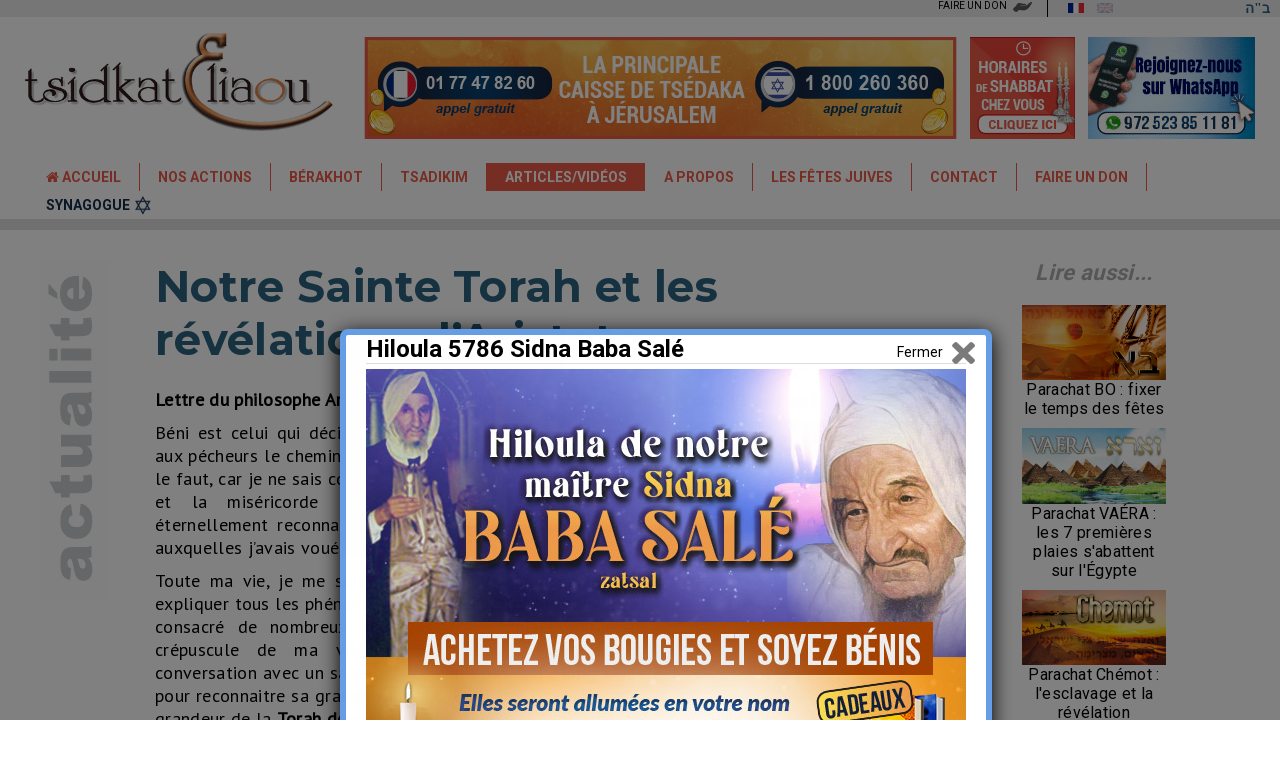

--- FILE ---
content_type: text/html; charset=utf-8
request_url: https://www.tsidkat-eliaou.org/notre-sainte-torah-et-les-revelations-aristote
body_size: 15669
content:






<!DOCTYPE html>
<html lang="fr-fr" dir="ltr">
<head>
<meta http-equiv="Content-Type" content="text/html; charset=utf-8">
<meta name="viewport" content="width=device-width, initial-scale=1.0">
<meta name="keywords" content="" />
<meta name="title" content="Lettre d'Aristote à Alexandre le Grand sur son lit de mort">
<meta name="description" content="L'association Tsidkat Eliaou vous dévoila la lettre qu'a écrit, le célèbre philosophe Aristote à son disciple Alexandre le Grand sur son lit de mort. Qui lit cette lettre, comprend que toutes les études philosophiques ne sont qu’une perte de temps.
" />
<title>Lettre d'Aristote à Alexandre le Grand sur son lit de mort</title>

<base href="//www.tsidkat-eliaou.org/" />

<link rel="icon" href="https://www.tsidkat-eliaou.org/favicontsidkat.ico" type="image/x-icon" />

<link rel="canonical" href="https://www.tsidkat-eliaou.org/notre-sainte-torah-et-les-revelations-aristote">
<link rel="image_src" href="https://www.tsidkat-eliaou.org/media-art/actualite/fb2Aristote.jpg">
<meta property="og:site_name" content="Tsidkat-Eliaou">
<meta property="og:url" content="https://www.tsidkat-eliaou.org/notre-sainte-torah-et-les-revelations-aristote">
<meta property="og:type" content="article">
<meta property="og:image" content="https://www.tsidkat-eliaou.org/media-art/actualite/fb2Aristote.jpg">
<meta property="og:image:width" content="1200">
<meta property="og:image:height" content="628">
<meta property="og:title" content="Lettre d'Aristote à Alexandre le Grand sur son lit de mort">
<meta property="og:description" content="L'association Tsidkat Eliaou vous dévoila la lettre qu'a écrit, le célèbre philosophe Aristote à son disciple Alexandre le Grand sur son lit de mort. Qui lit cette lettre, comprend que toutes les études philosophiques ne sont qu’une perte de temps.
">
<meta property="fb:app_id" content="1567888333517343">
<meta property="og:locale" content="fr_FR">

<!--<script type="text/javascript" src="js/jquery-1.9.1.min.js"></script>-->

<script type="text/javascript" src="js/jquery-1.7.1.min.js"></script>
<script src="//code.jquery.com/ui/1.11.4/jquery-ui.js"></script>

<script type="text/javascript" src="js/fonction-dan.js?v=1.0.3"></script>
<script type="text/javascript" src="menu_dan.js"></script>
<script type="text/javascript" src="js/fonction-blog.js"></script>  
<script type="text/javascript" src="js/jquery.form.js"></script>
<script type="text/javascript" src="js/jquery.window.size.js"></script>

<link rel="stylesheet" href="tsidkat-css.css?v=2.5.7" type="text/css" media="screen">
<link rel="stylesheet" href="tsidkat-css-new1.css?v=2.5.7" type="text/css" media="screen">
<link rel="stylesheet" href="blog_css.css?v=2.5.7" type="text/css" media="screen">

<link rel="stylesheet" href="css/animate.min.css" type="text/css" media="screen">
<link rel="stylesheet" href="css/font-awesome-4.3.0/css/font-awesome.min.css">
<link href='https://fonts.googleapis.com/css?family=Montserrat:400,700' rel='stylesheet' type='text/css'>
<link href='https://fonts.googleapis.com/css?family=PT+Sans:400,400italic' rel='stylesheet' type='text/css'>
<link href='https://fonts.googleapis.com/css?family=PT+Sans+Narrow:400,700' rel='stylesheet' type='text/css'>

<link rel="stylesheet" href="menu-new.css?v=1.5.8" type="text/css" media="screen">
<link href="https://fonts.googleapis.com/css?family=Roboto:400,700" rel="stylesheet">
<link rel="stylesheet" href="header-css-new1.css?v=2.5.7" type="text/css" media="screen">
<link rel="stylesheet" href="corps-css.css?v=2.5.7" type="text/css" media="screen">
<link rel="stylesheet" href="accueil_responsif_new.css?v=2.5.7" type="text/css" media="screen">

<!--<script type="text/javascript" src="shabbat/script-js-hebcal.js"></script>-->
<script type="text/javascript" src="shabbat/script-js-hebcal7.js"></script>

<link rel="stylesheet" href="style_hebcal.css" type="text/css" media="screen" />
<script>	
$(document).ready(function(){
    $('#navigation').click(function () {
      //$("#nav_mob").fadeToggle("slow");
	  $("#menu").slideToggle("slow");
    })
	
});

</script>	


<!-- Google tag (gtag.js) -->
<script async src="https://www.googletagmanager.com/gtag/js?id=G-Y44633WWPG"></script>
<script>
  window.dataLayer = window.dataLayer || [];
  function gtag(){dataLayer.push(arguments);}
  gtag('js', new Date());

  gtag('config', 'G-Y44633WWPG');
</script>
	
</head>

<body>
<div id="fb-root"></div>
<script>
  window.fbAsyncInit = function() {
    FB.init({
      appId      : '1567888333517343',
      xfbml      : true,
      version    : 'v8.0'
    });
    FB.AppEvents.logPageView();
  };

  (function(d, s, id){
     var js, fjs = d.getElementsByTagName(s)[0];
     if (d.getElementById(id)) {return;}
     js = d.createElement(s); js.id = id;
     js.src = "https://connect.facebook.net/fr_FR/sdk.js";
     fjs.parentNode.insertBefore(js, fjs);
   }(document, 'script', 'facebook-jssdk'));
</script>

<div id="mask1" style="
    position: absolute;
    top: 0;
    left: 0;
    width: 100%;
    height: 100%;
    background-color: #000;
    z-index: 8;
    opacity: 0.7;
    display: none;
">
</div>




	
<script type='text/javascript'> 

 $(function(){
  $('#btn_up').click(function() {
    $('html,body').animate({scrollTop: 0}, 'slow');
  });

  $(window).scroll(function(){
     if($(window).scrollTop()<390){
        $('#btn_up').fadeOut();
     }else{
        $('#btn_up').fadeIn();
     }
	 	 
  });
});
 
  
</script> 



<div id="btn_up" ></div>
<div style="position: absolute;right: 10px;font-family: 'Times New Roman',serif;font-size: 14px;color: #2b647f;font-weight: bold;top: 0;">ב"ה</div>

<div id="header">
<div id="top_header">
<div class="top_1024">
<div id="barre-langue"> 
	<a href="notre-sainte-torah-et-les-revelations-aristote" title="Français"><img style="opacity:1.0" src="images/new/fr.png"></a> 
	<a href="" title="English"><img src="images/new/en.png"></a>
</div>

<div class="head_don"><a href="https://www.tsidkat-eliaou.org/faire-un-don">FAIRE UN DON</a></div>
<div class="clear"></div>
</div>
</div>

<div id="fond_banner">
<div id="banner">

<div class="left logo" style="max-width:25%;">
<img src="images/logo-v2.png">
</div>

<div class="principale" style="position: relative;">
<h1 id="slogan"><img alt="La principale caisse de Tsédaka à Jérusalem" src="images/principale-caisse-new.jpg">
<img id="h_shabbat" alt="les horaires de shabbat chez vous" src="images/horairesheader.jpg">
<a target="_blank" title="Rejoignez-nous sur WhatsApp" href="https://wa.me/972523851181?text=Je souhaite vous rejoindre sur WhatsApp"><img alt="Rejoignez-nous sur WhatsApp" src="https://www.tsidkat-eliaou.org/media-art/accueil/whatsapp.gif"></a>
</h1>
<div id="po_centre">
	<div class="gb_ha"></div>
	<div class="gb_ga"></div>
	<div id="pop_centre">
	<div id="ferme_info" style="text-align:right;cursor:pointer;position: absolute;right: 5px;top: 0px;"><img src="images/coche-recap-non.png" style="width: 20px;"></div>
	

<div id="shabbat_time"></div>
<form method="post" name="form_hebcal" action="" id="form_hebcal">

<input type="text" id="id_ville" name="id_ville" autocomplete="off" onkeydown="if (event.keyCode == 40) document.getElementById('id_ville').focus();" placeholder="Tapez votre ville svp">

<input type="hidden" id="id_code" name="id_code" value="">

<div id="suggest"></div>

</form>


<script type='text/javascript'> 
					jQuery(document).ready(function() { 
					var mod='Paris'; var ref='2988507';  
					jQuery.ajax({ 
					type: "GET", 
					url: "donne_horaire.php?ville="+mod+"&code="+ref, 
					dataType : "html", 
					/*affichage de lerreur en cas de problème */
					error:function(msg, string){ 
					alert( "Error !: " + string ); 
					}, 
					success:function(data){ 
					/*alert(data); */
					jQuery("#shabbat_time").empty();
					jQuery("#shabbat_time").append(data);
					}}); 
					});
					</script>	<div class="clear"></div>
	</div>
</div><!--h_shabbat-->
</div>



</div>

<nav id="navigation"></nav><!-- fin navigation-->

<div class="clear"></div>

</div><!-- fin banner-->

</div>
<div id="menu">
<div id="nav">  
<ul>
	<li><a class="niv1" href="https://www.tsidkat-eliaou.org/"><i class="fa fa-home"></i>&nbsp;Accueil</a></li>
	<!--<li><a class="niv1" href="association">Association</a></li>-->
	<li id="action">
	<a class="niv1">Nos actions</a>		<div id="s_menu_ac">
		<div class="s_onglet">
			<ul>
			<li class="lig2"><a class="bas" href="enfants-de-jerusalem"><img src="https://www.tsidkat-eliaou.org/media-art/association/action1.jpg">Soutenons ensemble les enfants démunis de Jérusalem</a></li>
			<li class="lig2"><a class="bas" href="hessed"><img src="https://www.tsidkat-eliaou.org/media-art/association/action2.jpg">Hessed - dons aux pauvres à Jérusalem</a></li>
			<li class="lig2"><a class="bas" href="puissance-et-merveille-tsedaka"><img src="https://www.tsidkat-eliaou.org/media-art/association/action3.jpg">Tsédaka</a></li>
			<li class="lig2"><a class="bas" href="bikour-holim"><img src="https://www.tsidkat-eliaou.org/media-art/association/action4.jpg">Visiter les malades à Jerusalem</a></li>
			<li class="lig2"><a class="bas" href="le-iloui-nichmat"><img src="https://www.tsidkat-eliaou.org/media-art/association/action5.jpg">Lé'ilouï Nichmat</a></li>
			<li class="lig2"><a class="bas" href="petek-au-kotel"><img src="https://www.tsidkat-eliaou.org/media-art/association/action6.jpg">Petek au Kotel</a></li>
			<li class="lig2"><a class="bas" href="berakhot"><img src="https://www.tsidkat-eliaou.org/media-art/association/action7.jpg">Berakhot</a></li>
			<li class="lig2"><a class="bas" href="pydion-nefech"><img src="https://www.tsidkat-eliaou.org/media-art/association/action8.jpg">Pydion Nefech</a></li>
			</ul>
		</div>
		</div>	
	</li>
	
	<!--<li><a class="niv1" href="recommandations">Recommandations</a></li>-->
	<li><a class="niv1" href="berakhot">Bérakhot</a></li>
	<li><a class="niv1" href="tsadikim">Tsadikim</a></li>
	 <!--Tsadikim Actualités ARTICLES-->

	<li id="articles">
	<a class="on one niv1">Articles/Vidéos</a>
		 <!--Enseignement Actualités ARTICLES-->

		<div id="s_menu_art">
		<div class="s_onglet">
			<ul>
			<li class="lig2"><a class="bas" href="parachat-bo-temps-fetes"><img src="https://www.tsidkat-eliaou.org/media-art/actualite/1vignettebo2.jpg">Parachat BO : fixer le temps des fêtes</a></li>
			<li class="lig2"><a class="bas" href="tou-bichvat-nouvel-an-arbres"><img src="https://www.tsidkat-eliaou.org/media-art/actualite/vignette-tou-bichvat-2023.jpg">Tou Bichvat, le nouvel an des arbres</a></li>
			<li class="lig2"><a class="bas" href="nos-videos"><img src="https://www.tsidkat-eliaou.org/media-art/video/banniere-video.jpg">Nos vidéos</a></li>
			<!--<li class="lig2"><a class="bas" href=""><img src=""></a></li>-->
			<li class="lig2"><a class="bas" href="actualite"><img src="https://www.tsidkat-eliaou.org/media-art/widget/widgetactualites.jpg">Page Actualités</a></li>
			<li class="lig2"><a class="bas" href="enseignement"><img src="https://www.tsidkat-eliaou.org/media-art/actualite/Abir%20Yaacov.jpg">Page Enseignement</a></li>
			</ul>
		</div>
		</div>	
	</li>

	<li id="apropos">
	<a class="niv1">A PROPOS</a>
		<div id="s_menu">
		<div class="s_onglet">
			<ul>
			<li class="lig2"><a class="bas" href="association"><img src="https://www.tsidkat-eliaou.org/media-art/association/aider-les-plus-demunis.jpg">Association</a></li>
			<li class="lig2"><a class="bas" href="recommandations"><img src="https://www.tsidkat-eliaou.org/media-art/recommandation/ban_recommandation.jpg">Recommandations</a></li>
		<!--<li class="lig2"><a class="bas" href=""><img src=""></a></li>
			<li class="lig2"><a class="bas" href=""><img src=""></a></li>
			<li class="lig2"><a class="bas" href=""><img src=""></a></li>-->
			</ul>
		</div>
		</div>	
	</li>
	
		<li><a class="niv1" href="calendrier-fetes-juives">Les fêtes juives</a></li>
		<li><a class="niv1" href="contact">Contact</a></li><!--contact-->
		<li><a class="niv1" href="https://www.tsidkat-eliaou.org/faire-un-don">Faire un don</a></li>
		<li><a id="onglet_syna" class="niv1" href="https://www.tsidkat-eliaou.org/synagogue">Synagogue</a></li>

</ul>
<div class="clear"></div>  
  
</div><!-- fin nav-->
</div><!-- fin menu-->	

	

<div class="slider-cover">

	

</div>


	
<div class="b_grise"></div>

<div style="height:30px;"></div>

</div><!-- fin header-->


	
<div id="corps">

<div class="rub_left">
<img src="https://www.tsidkat-eliaou.org/media-art/actualite/actualite_txt.png" alt="Actualités">
</div>

		
<div id="col_gauche">
<div class="article-content">	
      <h1 class="titre-article">Notre Sainte Torah et les révélations d’Aristote</h1> 
       
	         

      
<div id="post">
<p><strong>Lettre du philosophe
Aristote à son disciple Alexandre le Grand&nbsp;sur son lit de mort:</strong></p>
<p><img src="https://www.tsidkat-eliaou.org/media-art/actualite/aristote2.jpg" style="width:300px;height:569px;margin-left:10px;float:right">Béni est celui qui décille
les yeux des aveugles et montre aux pécheurs le chemin de la vérité. Qu’il soit
loué comme il le faut, car je ne sais comment l’exalter pour la grande bonté et
la miséricorde qu’Il m’a témoigné. Je Lui suis éternellement reconnaissant de
m’avoir libéré des sottises auxquelles j’avais voué mon existence.</p>
<p>Toute ma vie, je me suis
plongé dans la philosophie pour expliquer tous les phénomènes naturels de façon
logique. J’ai consacré de nombreux ouvrages à ces sujets. Enfin, au crépuscule
de ma vie, j’ai eu l’occasion d’entrer en conversation avec un sage juif. Il ne
m’a pas fallu longtemps pour reconnaitre sa grande sagesse. Il m’a fait
comprendre la grandeur de la <strong>Torah donnée au Mont Sinaï.</strong></p>
<p>Il m’a enseigné la
<strong>profondeur de la Torah</strong> et m’a éclairé de nombreuses idées fondées sur ses
enseignements. Je me suis rendu compte à quel point j’avais été sot de ne pas
avoir compris que <strong>D.ieu peut manipuler les lois de la nature</strong> et qu’une grande
partie de ce qui se produit dans le monde est dirigé par Lui.</p>
<p>Comprenant tout cela,
j’ai décidé de me consacrer à l’<strong>approfondissement de la sagesse de la Torah</strong>. En
peu de temps, je me suis rendu compte que <strong>la</strong> <strong>Torah repose sur des fondements authentiques</strong>
tandis que les axiomes philosophiques sont purement arbitraires.</p>
<img src="https://www.tsidkat-eliaou.org/media-art/actualite/alexandrelegd.jpg" style="border:0px #000000;width:500px;height:353px;margin-right:20px;float:left"><p>Par conséquent, mon cher
disciple Alexandre, si je pouvais rassembler tous les livres que j’ai écrits,
je les brûlerais. J’aurais honte que subsiste l’un d’eux. Cependant, je sais
que je n’en ai pas la possibilité&nbsp;; mes livres ont déjà été publiés et
diffusés dans le monde entier. Je n’ignore pas que je recevrai le Châtiment Divin
pour avoir écrit des ouvrages aussi trompeurs. Alexandre, mon fils, j’écris
donc cette lettre pour te dire que la grande majorité de mes théories concernant
la loi de la nature sont fausses. Quoique la nature existe, <strong>Dieu est le Maître
de l’univers</strong> et Il dirige toutes choses comme Il juge bon. Je dis ouvertement à
tous de ne pas perdre de temps à lire mes livres, de pas ne les regarder ou même
les toucher. C’est une faute que de gâcher son temps sur les fausses théories
que j’ai embrassées.</p><div>
<p>Je sens que j’ai sauvé
mon âme en admettant mon erreur. J’espère ne pas être tenu coupable pour le
passé, car j’ai agi par ignorance. A présent, j’ai révélé au public que je me
suis trompé et que mon cœur souffre pour le temps perdu à mes sottes théories.
Ceux qui perdent leur temps à l’étude de mes livres mériteront donc d’être
punis.</p>
<p><img src="https://www.tsidkat-eliaou.org/media-art/actualite/livrephilosophique.jpg" style="width:400px;height:267px;margin-right:20px;float:left">L’érudit juif avec lequel
j’ai parlé m’a montré le <strong>livre des Proverbes (Michlé)</strong> écrit par le Roi Salomon,
l’un des plus grands génies de tous les temps. Ce sage m’a signalé qu’à de
nombreuses reprises, le <strong>Roi Salomon</strong> recommande de ne pas perdre de temps en spéculations
philosophiques, notamment&nbsp;: ‘’Dis à la sagesse&nbsp;:&nbsp;«&nbsp;Tu es ma
sœur&nbsp;» et considères la compréhension comme ton parent. Afin qu’elles
puissent te garder de la femme étrangère, de la femme débauchée qui parle si
doucereusement’’. (Proverbes 7.4,5).</p>
<p>Je regrette ce que mes
yeux ont vu et ce que mes oreilles ont entendu. Je regrette que mon corps ait
perdu sa vigueur sur des études aussi nuisibles.</p>
<p>Je sais que tu fais mes
louanges&nbsp;; tu me dis que je suis célèbre dans le monde entier grâce à mes
ouvrages. Les gens parlent de moi avec admiration. Mais je voudrais être mort à
cause des livres trompeurs que j’ai répandus dans le monde. Les hommes qui<strong> se
consacrent à la Torah </strong>peuvent gagner la vie éternelle alors que ceux qui
s’adonnent à l’étude de mes ouvrages mériteront la tombe. Je suis prêt néanmoins,
à accepter la punition d’eux tous.</p>
<p>Je ne t’ai pas écrit plus
tôt parce que j’avais peur que tu te mettes en colère contre moi et me fasses
du mal. A présent, j’ai décidé de dire la vérité. Je sais que d’ici que tu reçoives
cette lettre, je serai déjà mort et enterré, car je sens que ma fin est proche.</p>
<p>Je t’adresse, Alexandre
de Macédoine, Grand Empereur et Gouverneur, des salutations de Paix.</p>
<p style="text-align:right"><em>Ton Maitre&nbsp;</em><em>Aristote</em></p>
<p>Cette
lettre fut écrite par le plus grand philosophe de tous les temps. Qui la lit
comprend que toutes les études philosophiques ne sont qu’une perte de temps.</p>
<p>&nbsp;</p>
<p><strong><em>Source&nbsp;:
Meam Loez</em></strong></p><p><strong><em><a href="https://www.tsidkat-eliaou.org/formulaire-tsedaka2?utm_source=site&amp;utm_medium=banniere&amp;utm_campaign=repas-enfants-2018"><img src="https://www.tsidkat-eliaou.org/media-art/actualite/encadre2345.jpg" style="border:0px  #000000;width:800px;height:90px;vertical-align:baseline"></a><br></em></strong></p>
<p>&nbsp;</p>  <p><br></p><p>&nbsp;</p>  </div></div><!--Fin de post-->

<div style="margin:20px;float:right;" class="fb-like" data-href="https://www.tsidkat-eliaou.org/notre-sainte-torah-et-les-revelations-aristote" data-layout="button_count" data-action="like" data-show-faces="true" data-share="true"></div>

</div><!--Fin de article-content-->
<div style="position:absolute;left:-5000px"><img src="images/partage-mail-on.jpg"><img src="images/partage-facebook-on.jpg"><img src="images/partage-twiter-on.jpg"><img src="images/partage-whatsapp-on.jpg"></div>

<style>
a.social-whatsapp {
background: url(images/partage-whatsapp-off.jpg) no-repeat;
width: 48px;
height: 48px;
float: right;
cursor: pointer;
border-radius: 24px;
}

a.social-whatsapp:hover {
background: url(images/partage-whatsapp-on.jpg) no-repeat;
}
</style>
<div class="barre-social-blog">


<a class="social-whatsapp" title="Partagez sur WhatsApp" href="https://api.whatsapp.com/send?text=Je%20partage%20cet%20article%20de%20Tsidkat-Eliaou%20-%20Notre%20Sainte%20Torah%20et%20les%20r%C3%A9v%C3%A9lations%20d%E2%80%99Aristote%20-%20https://www.tsidkat-eliaou.org/notre-sainte-torah-et-les-revelations-aristote" target="_blank"></a>

<!--<a class="social-google" title="Partagez sur google+" href="https://plus.google.com/share?url=https://www.tsidkat-eliaou.org/notre-sainte-torah-et-les-revelations-aristote&hl=fr" target="_blank"></a>-->	

<a class="social-facebook" onclick="partagef();" target="_blank" title="Partagez sur Facebook"></a>
<script type="text/javascript" src="https://platform.twitter.com/widgets.js"></script>
        <a class="social-twitter" href="https://twitter.com/share?url=https://www.tsidkat-eliaou.org/notre-sainte-torah-et-les-revelations-aristote&text=Notre Sainte Torah et les révélations d’Aristote" target="_blank"  title="Partagez sur Twitter" data-url="https://www.tsidkat-eliaou.org/notre-sainte-torah-et-les-revelations-aristote" data-text="Texte de presentation" data-lang="fr"></a> 

<a class="social-mail" title="Partagez avec un ami" onclick="montre('unami');"></a>		
<span style="float:right;padding-top: 15px;padding-right:10px;">Partagez avec vos amis : </span>
		
        <div id="unami" style="display:none;"> 
			<form method="post" name="formami" action="">
          <div style="text-align: right;">Votre Email : 
            <input class="saisie11" style="width: 170px;" type="text" name="monemail">
            <br>
            Son Email : 
            <input class="saisie11" style="width: 170px;" type="text" name="sonemail">
            <br>
			  <textarea class="saisie11" style="width: 170px;" name="comment" rows="4" >Votre message &agrave; votre ami</textarea>
            <br>
            <a href="javascript:void(0)" style="padding:2px 5px;" class="bouton orange" name="Submit" onclick="submit_ami(document.formami.monemail.value,document.formami.sonemail.value,document.formami.comment.value);">Envoyer</a>
            
          </div>
		  </form>
</div>




      </div>

	  

<!--<div class="fb-send" data-href="https://www.tsidkat-eliaou.org/notre-sainte-torah-et-les-revelations-aristote"></div>-->

<div style="clear:both;"></div>


		
<section id="conseil_plus1">Découvrez Plus d'articles “Actualités” <i id="fl" style="padding-left: 5px;" class="fa fa-arrow-up"></i>
<aside id="suite">
<p><a title="Parachat Vayétsé : Yaacov, le père des tribus d’Israël, rentre en Erets Canaan" href="vayetse"><img alt="Parachat Vayétsé : Yaacov, le père des tribus d’Israël, rentre en Erets Canaan" src="https://www.tsidkat-eliaou.org/media-art/img_retaillee/5782vignettevayetse.jpg" style="width: 70px;vertical-align: middle;"> Parachat Vayétsé : Yaacov, le père des tribus d’Israël, rentre en Erets Canaan</a></p>		
<p><a title="Parachat Toledot : les bérakhot d’Yts’hak à ses fils" href="parachat-toldot"><img alt="Parachat Toledot : les bérakhot d’Yts’hak à ses fils" src="https://www.tsidkat-eliaou.org/media-art/actualite/0-1-0-vign-parachat-Toldot-fb.jpg" style="width: 70px;vertical-align: middle;"> Parachat Toledot : les bérakhot d’Yts’hak à ses fils</a></p>		
<p><a title="Parachat ‘Hayé Sarah : de la disparition de Sarah et d’Avraham au mariage d’Yts’hak" href="haye-sarah"><img alt="Parachat ‘Hayé Sarah : de la disparition de Sarah et d’Avraham au mariage d’Yts’hak" src="https://www.tsidkat-eliaou.org/media-art/img_retaillee/5782hayesarah.jpg" style="width: 70px;vertical-align: middle;"> Parachat ‘Hayé Sarah : de la disparition de Sarah et d’Avraham au mariage d’Yts’hak</a></p>		
<p><a title="Parachat Vayéra : Avraham éprouvé" href="vayera-mila"><img alt="Parachat Vayéra : Avraham éprouvé" src="https://www.tsidkat-eliaou.org/media-art/img_retaillee/5782vignettevayera.jpg" style="width: 70px;vertical-align: middle;"> Parachat Vayéra : Avraham éprouvé</a></p>		
<p><a title="Parachat Lekh-Lékha : l'alliance d'Avraham" href="lekh-lekha-avraham"><img alt="Parachat Lekh-Lékha : l'alliance d'Avraham" src="https://www.tsidkat-eliaou.org/media-art/actualite/0-1-a-vign-lekh.jpg" style="width: 70px;vertical-align: middle;"> Parachat Lekh-Lékha : l'alliance d'Avraham</a></p>		
<p><a title="Parachat Noa’h : science sans conscience" href="parachat-noah"><img alt="Parachat Noa’h : science sans conscience" src="https://www.tsidkat-eliaou.org/media-art/actualite/0-a-vign-noah.jpg" style="width: 70px;vertical-align: middle;"> Parachat Noa’h : science sans conscience</a></p>		
<p><a title="Parachat Béréchit : la création, la Torah et le plan du monde" href="torah-berechit"><img alt="Parachat Béréchit : la création, la Torah et le plan du monde" src="https://www.tsidkat-eliaou.org/media-art/actualite/vignettebereshit.jpg" style="width: 70px;vertical-align: middle;"> Parachat Béréchit : la création, la Torah et le plan du monde</a></p>		
<p><a title="Parachat Béréchit avec le Rav Abdelhak" href="etincelle-de-la-paracha-de-berechit"><img alt="Parachat Béréchit avec le Rav Abdelhak" src="https://www.tsidkat-eliaou.org/media-art/actualite/vignetteravabdelhak.jpg" style="width: 70px;vertical-align: middle;"> Parachat Béréchit avec le Rav Abdelhak</a></p>		
<p><a title="Vézot Habérakha : l’ultime bérakha de Moché Rabbénou avant de quitter ce monde" href="vezot-haberakha-moche-rabbenou"><img alt="Vézot Habérakha : l’ultime bérakha de Moché Rabbénou avant de quitter ce monde" src="https://www.tsidkat-eliaou.org/media-art/actualite/0-0-vign-vezot.jpg" style="width: 70px;vertical-align: middle;"> Vézot Habérakha : l’ultime bérakha de Moché Rabbénou avant de quitter ce monde</a></p>		
<p><a title="Hag Souccot Saméah !  “Tu te réjouiras et tu célébreras”" href="hag-souccot-sameah-tsidkat-eliaou"><img alt="Hag Souccot Saméah !  “Tu te réjouiras et tu célébreras”" src="https://www.tsidkat-eliaou.org/media-art/actualite/vignette-souccot-2022.jpg" style="width: 70px;vertical-align: middle;"> Hag Souccot Saméah !  “Tu te réjouiras et tu célébreras”</a></p>		
<p><a title="Parachat Haazinou : le dernier cantique de Moché pour Israël" href="parachat-haazinou"><img alt="Parachat Haazinou : le dernier cantique de Moché pour Israël" src="https://www.tsidkat-eliaou.org/media-art/actualite/0-haaz-vign.jpg" style="width: 70px;vertical-align: middle;"> Parachat Haazinou : le dernier cantique de Moché pour Israël</a></p>		
<p><a title="Parachat Vayélekh : « Sois fort et vaillant ! »" href="parachat-vayelekh"><img alt="Parachat Vayélekh : « Sois fort et vaillant ! »" src="https://www.tsidkat-eliaou.org/media-art/actualite/0-a-vign-vaye.jpg" style="width: 70px;vertical-align: middle;"> Parachat Vayélekh : « Sois fort et vaillant ! »</a></p>		
<p><a title="Roch Hachana : tous solidaires de Jérusalem !" href="roch-hachana-tous-solidaires-de-jerusalem"><img alt="Roch Hachana : tous solidaires de Jérusalem !" src="https://www.tsidkat-eliaou.org/media-art/actualite/vignette-roch-hachana-2025-a.jpg" style="width: 70px;vertical-align: middle;"> Roch Hachana : tous solidaires de Jérusalem !</a></p>		
<p><a title="Parachat Nitsavim : responsabilité collective et individuelle" href="paracha-nitsavim"><img alt="Parachat Nitsavim : responsabilité collective et individuelle" src="https://www.tsidkat-eliaou.org/media-art/actualite/0-vign-nitsv.jpg" style="width: 70px;vertical-align: middle;"> Parachat Nitsavim : responsabilité collective et individuelle</a></p>		
<p><a title="Parachat Ki Tavo : la gratitude et les mitzvot, sources de bénédictions " href="parachat-ki-tavo"><img alt="Parachat Ki Tavo : la gratitude et les mitzvot, sources de bénédictions " src="https://www.tsidkat-eliaou.org/media-art/actualite/0-0-a-vign-kitavo1.jpg" style="width: 70px;vertical-align: middle;"> Parachat Ki Tavo : la gratitude et les mitzvot, sources de bénédictions </a></p>		
<p><a title="L’extrême importance de la Tsédaka durant Eloul, à Roch Hachana et pendant Tichri. À LIRE ABSOLUMENT" href="tsedaka-roch-hachana-eloul"><img alt="L’extrême importance de la Tsédaka durant Eloul, à Roch Hachana et pendant Tichri. À LIRE ABSOLUMENT" src="https://www.tsidkat-eliaou.org/media-art/actualite/vignetteforcetsedqkq2.jpg" style="width: 70px;vertical-align: middle;"> L’extrême importance de la Tsédaka durant Eloul, à Roch Hachana et pendant Tichri. À LIRE ABSOLUMENT</a></p>		
<p><a title="Parachat Ki Tétsé nous dévoile 74 mitzvot sur 613 !" href="parachat-ki-tetse"><img alt="Parachat Ki Tétsé nous dévoile 74 mitzvot sur 613 !" src="https://www.tsidkat-eliaou.org/media-art/actualite/0-0-a-vignette-ki-tetse.jpg" style="width: 70px;vertical-align: middle;"> Parachat Ki Tétsé nous dévoile 74 mitzvot sur 613 !</a></p>		
<p><a title="Parachat Choftim : Torah et justice" href="parachat-choftim-torah-justice"><img alt="Parachat Choftim : Torah et justice" src="https://www.tsidkat-eliaou.org/media-art/actualite/0-1-vign-choft-1.jpg" style="width: 70px;vertical-align: middle;"> Parachat Choftim : Torah et justice</a></p>		
<p><a title="Parachat Rééh : choisir la vie !" href="parachat-reeh-choisir-la-vie"><img alt="Parachat Rééh : choisir la vie !" src="https://www.tsidkat-eliaou.org/media-art/actualite/0-1-vign-ree.jpg" style="width: 70px;vertical-align: middle;"> Parachat Rééh : choisir la vie !</a></p>		
<p><a title="Parachat Ekev, l’observance des mitsvot pour un avenir prometteur" href="paracha-ekev-mitzvot"><img alt="Parachat Ekev, l’observance des mitsvot pour un avenir prometteur" src="https://www.tsidkat-eliaou.org/media-art/actualite/0-a-a-0-vignet-ekv.jpg" style="width: 70px;vertical-align: middle;"> Parachat Ekev, l’observance des mitsvot pour un avenir prometteur</a></p>		
<p><a title="Parachat Vaét’hanane : se préparer à entrer en Erets Israël" href="parachat-vaethanane"><img alt="Parachat Vaét’hanane : se préparer à entrer en Erets Israël" src="https://www.tsidkat-eliaou.org/media-art/actualite/00-a-vign-vaethanane.jpg" style="width: 70px;vertical-align: middle;"> Parachat Vaét’hanane : se préparer à entrer en Erets Israël</a></p>		
<p><a title="Parachat Dévarim : le récit de Moché Rabbénou" href="parachat-devarim"><img alt="Parachat Dévarim : le récit de Moché Rabbénou" src="https://www.tsidkat-eliaou.org/media-art/actualite/aa-0-vign-devar.jpg" style="width: 70px;vertical-align: middle;"> Parachat Dévarim : le récit de Moché Rabbénou</a></p>		
<p><a title="Parachat Matot-Massei : la victoire sur Midiane et la future répartition d'Erets Israël" href="parachat-matot-massei"><img alt="Parachat Matot-Massei : la victoire sur Midiane et la future répartition d'Erets Israël" src="https://www.tsidkat-eliaou.org/media-art/actualite/00-vignette-matot-massei.jpg" style="width: 70px;vertical-align: middle;"> Parachat Matot-Massei : la victoire sur Midiane et la future répartition d'Erets Israël</a></p>		
<p><a title="Parachat Pin'has : la réhabilitation de l'honneur du peuple" href="parachat-pinhas"><img alt="Parachat Pin'has : la réhabilitation de l'honneur du peuple" src="https://www.tsidkat-eliaou.org/media-art/actualite/0-0-0-0-0-0-0-0-0-0-0-0-0-0-vign-pinhas.jpg" style="width: 70px;vertical-align: middle;"> Parachat Pin'has : la réhabilitation de l'honneur du peuple</a></p>		
<p><a title="Parachat Balak : la bénédiction forcée du prophète des nations ?" href="parachat-balak"><img alt="Parachat Balak : la bénédiction forcée du prophète des nations ?" src="https://www.tsidkat-eliaou.org/media-art/actualite/0-0-0-0-0-0-0-0-0-0-0-0-0-0--vign-blk.jpg" style="width: 70px;vertical-align: middle;"> Parachat Balak : la bénédiction forcée du prophète des nations ?</a></p>		
<p><a title="De l’importance d’aider nos frères" href="importance-d-aider-nos-freres"><img alt="De l’importance d’aider nos frères" src="https://www.tsidkat-eliaou.org/media-art/actualite/vignettevayera.jpg" style="width: 70px;vertical-align: middle;"> De l’importance d’aider nos frères</a></p>		
<p><a title="Parachat 'Houkat : l'impureté, le manque d'eau et le mécontentement du peuple" href="parachat-houkat-vache-rousse"><img alt="Parachat 'Houkat : l'impureté, le manque d'eau et le mécontentement du peuple" src="https://www.tsidkat-eliaou.org/media-art/actualite/0-0-0-0-0-0-0-0-0-0-0-0-0-1-a-vign-houk.jpg" style="width: 70px;vertical-align: middle;"> Parachat 'Houkat : l'impureté, le manque d'eau et le mécontentement du peuple</a></p>		
<p><a title="Parachat KORA'H : l'échec d'une révolte infondée" href="parachat-korah-revolte"><img alt="Parachat KORA'H : l'échec d'une révolte infondée" src="https://www.tsidkat-eliaou.org/media-art/actualite/0-0-0-0-0-0-0-0-0-1-vign-kor.jpg" style="width: 70px;vertical-align: middle;"> Parachat KORA'H : l'échec d'une révolte infondée</a></p>		
<p><a title="Parachat Chéla'h Lékha : l'expédition des explorateurs" href="chelakh-lekha-explorateurs"><img alt="Parachat Chéla'h Lékha : l'expédition des explorateurs" src="https://www.tsidkat-eliaou.org/media-art/actualite/0-0-0-0-0-0-0-0-0-1-vign-chl.jpg" style="width: 70px;vertical-align: middle;"> Parachat Chéla'h Lékha : l'expédition des explorateurs</a></p>		
<p><a title="Parachat Béha'alotékha : Ménorah, Pessah chéni et la Manne" href="parachat-behaalotekha"><img alt="Parachat Béha'alotékha : Ménorah, Pessah chéni et la Manne" src="https://www.tsidkat-eliaou.org/media-art/actualite/0-0-0-0-0-0-0-0-0-a-visuel-behal-vign-1.jpg" style="width: 70px;vertical-align: middle;"> Parachat Béha'alotékha : Ménorah, Pessah chéni et la Manne</a></p>		
<p><a title="Parachat Nasso : la Birkat Cohanim" href="parachat-nasso-birkat-cohanim"><img alt="Parachat Nasso : la Birkat Cohanim" src="https://www.tsidkat-eliaou.org/media-art/actualite/0-0-0-0-0-0-0-0-0-0-0-0-0-vign-nas-1.jpg" style="width: 70px;vertical-align: middle;"> Parachat Nasso : la Birkat Cohanim</a></p>		
<p><a title="Parachat Bamidbar : le dénombrement d'Israël" href="parachat-bemidbar"><img alt="Parachat Bamidbar : le dénombrement d'Israël" src="https://www.tsidkat-eliaou.org/media-art/actualite/000010000aa-bmdb-vign.jpg" style="width: 70px;vertical-align: middle;"> Parachat Bamidbar : le dénombrement d'Israël</a></p>		
<p><a title="Parachat BÉHAR-BÉ'HOUKOTAÏ : Chemita, Yovel, Mitzvot et Guéoula" href="parachat-behar-bekhoukotai"><img alt="Parachat BÉHAR-BÉ'HOUKOTAÏ : Chemita, Yovel, Mitzvot et Guéoula" src="https://www.tsidkat-eliaou.org/media-art/actualite/00101bahar-bekhoukotai-vignette.jpg" style="width: 70px;vertical-align: middle;"> Parachat BÉHAR-BÉ'HOUKOTAÏ : Chemita, Yovel, Mitzvot et Guéoula</a></p>		
<p><a title="Plus qu'une prière, une Ségoula pour la vie !" href="rabbi-ichmael-ben-elicha"><img alt="Plus qu'une prière, une Ségoula pour la vie !" src="https://www.tsidkat-eliaou.org/media-art/actualite/0-0-0-0-0-0-0-0-0-1-vign-ricg.jpg" style="width: 70px;vertical-align: middle;"> Plus qu'une prière, une Ségoula pour la vie !</a></p>		
<p><a title="Parachat ÉMOR : la transmission des mitsvot par la parole" href="parachat-emor-parole-mitzvot"><img alt="Parachat ÉMOR : la transmission des mitsvot par la parole" src="https://www.tsidkat-eliaou.org/media-art/actualite/vignetteemor.jpg" style="width: 70px;vertical-align: middle;"> Parachat ÉMOR : la transmission des mitsvot par la parole</a></p>		
<p><a title="Parachat AHARÉ MOT-KÉDOCHIM : par le mérite de nos patriarches" href="parachat-ahare-mot-kedochim"><img alt="Parachat AHARÉ MOT-KÉDOCHIM : par le mérite de nos patriarches" src="https://www.tsidkat-eliaou.org/media-art/halakha-yomit/vignette-ahare-mot.jpg" style="width: 70px;vertical-align: middle;"> Parachat AHARÉ MOT-KÉDOCHIM : par le mérite de nos patriarches</a></p>		
<p><a title="Parachat TAZRIA-MÉTSORA : la médisance, un mal absolu" href="parachat-tazria-metsora"><img alt="Parachat TAZRIA-MÉTSORA : la médisance, un mal absolu" src="https://www.tsidkat-eliaou.org/media-art/actualite/a1-vignette-tazria-metsora.jpg" style="width: 70px;vertical-align: middle;"> Parachat TAZRIA-MÉTSORA : la médisance, un mal absolu</a></p>		
<p><a title="Parachat CHÉMINI : la disparition de Nadav et Avihou" href="parachat-chemini-nadav-avihou"><img alt="Parachat CHÉMINI : la disparition de Nadav et Avihou" src="https://www.tsidkat-eliaou.org/media-art/actualite/00a1-vign-bchemini.jpg" style="width: 70px;vertical-align: middle;"> Parachat CHÉMINI : la disparition de Nadav et Avihou</a></p>		
<p><a title="Parachat TSAV : les sacrifices dans le Michkan" href="parachat-tsav"><img alt="Parachat TSAV : les sacrifices dans le Michkan" src="https://www.tsidkat-eliaou.org/media-art/accueil/1-vignette-tsav.jpg" style="width: 70px;vertical-align: middle;"> Parachat TSAV : les sacrifices dans le Michkan</a></p>		
<p><a title="Parachat VAYIKRA : le sens et la valeur du sacrifice" href="parachat-vayikra-sacrifices"><img alt="Parachat VAYIKRA : le sens et la valeur du sacrifice" src="https://www.tsidkat-eliaou.org/media-art/actualite/vignettevayikra.jpg" style="width: 70px;vertical-align: middle;"> Parachat VAYIKRA : le sens et la valeur du sacrifice</a></p>		
<p><a title="Parachat PÉKOUDÉ : L’inventaire et la construction du Michkan" href="parachat-pekoude-moche-cohanim-michkan"><img alt="Parachat PÉKOUDÉ : L’inventaire et la construction du Michkan" src="https://www.tsidkat-eliaou.org/media-art/actualite/0-0-0-0-0-1-vign-pekoude.jpg" style="width: 70px;vertical-align: middle;"> Parachat PÉKOUDÉ : L’inventaire et la construction du Michkan</a></p>		
<p><a title="Parachat VAYAKHEL : La Sainteté du Chabbat et celle du Michkan" href="parachat-vayakhel-michkan-chabbat"><img alt="Parachat VAYAKHEL : La Sainteté du Chabbat et celle du Michkan" src="https://www.tsidkat-eliaou.org/media-art/actualite/0-0-0-0-0-1-vignette-vayakhel.jpg" style="width: 70px;vertical-align: middle;"> Parachat VAYAKHEL : La Sainteté du Chabbat et celle du Michkan</a></p>		
<p><a title="Parachat KI TISSA : l'évènement tragique du veau d'or" href="parachat-ki-tissa-veau-dor"><img alt="Parachat KI TISSA : l'évènement tragique du veau d'or" src="https://www.tsidkat-eliaou.org/media-art/actualite/vignettekitissa.jpg" style="width: 70px;vertical-align: middle;"> Parachat KI TISSA : l'évènement tragique du veau d'or</a></p>		
<p><a title="Parachat TÉTSAVÉ : le grand prêtre et le sacerdoce" href="parachat-tetsave-cohen"><img alt="Parachat TÉTSAVÉ : le grand prêtre et le sacerdoce" src="https://www.tsidkat-eliaou.org/media-art/actualite/vignettetsave.jpg" style="width: 70px;vertical-align: middle;"> Parachat TÉTSAVÉ : le grand prêtre et le sacerdoce</a></p>		
<p><a title="Pourim : bas les masques !" href="pourim-bas-les-masques"><img alt="Pourim : bas les masques !" src="https://www.tsidkat-eliaou.org/media-art/actualite/0-0-0-0-0-1-vign-pourim5782.jpg" style="width: 70px;vertical-align: middle;"> Pourim : bas les masques !</a></p>		
<p><a title="Parachat TÉROUMA : donner pour la construction du Michkan" href="parachat-terouma-michkan"><img alt="Parachat TÉROUMA : donner pour la construction du Michkan" src="https://www.tsidkat-eliaou.org/media-art/actualite/vignetteterouma.jpg" style="width: 70px;vertical-align: middle;"> Parachat TÉROUMA : donner pour la construction du Michkan</a></p>		
<p><a title="Parachat MICHPATIM, des lois pour une meilleure justice" href="parachat-michpatim"><img alt="Parachat MICHPATIM, des lois pour une meilleure justice" src="https://www.tsidkat-eliaou.org/media-art/actualite/vignettemichpatim.jpg" style="width: 70px;vertical-align: middle;"> Parachat MICHPATIM, des lois pour une meilleure justice</a></p>		
<p><a title="Parachat YITRO : peut-on évoquer le nom d'Hachem ?" href="parachat-yitro-10-commandements"><img alt="Parachat YITRO : peut-on évoquer le nom d'Hachem ?" src="https://www.tsidkat-eliaou.org/media-art/accueil/vignetteyitro.jpg" style="width: 70px;vertical-align: middle;"> Parachat YITRO : peut-on évoquer le nom d'Hachem ?</a></p>		
<p><a title="Parachat Béchala'h : La Chira des anges et la Chira des hommes" href="bechalah-chirat-hayam"><img alt="Parachat Béchala'h : La Chira des anges et la Chira des hommes" src="https://www.tsidkat-eliaou.org/media-art/actualite/vignettelkhelekhq.jpg" style="width: 70px;vertical-align: middle;"> Parachat Béchala'h : La Chira des anges et la Chira des hommes</a></p>		
<p><a title="Tou Bichvat : l'abondance d'Erets Israël" href="tou-bichvat-fruits-israel"><img alt="Tou Bichvat : l'abondance d'Erets Israël" src="https://www.tsidkat-eliaou.org/media-art/img_retaillee/vignettetb2022.jpg" style="width: 70px;vertical-align: middle;"> Tou Bichvat : l'abondance d'Erets Israël</a></p>		
<p><a title="Découvrez votre  cadeau pour Pessa'h 5785 !" href="abc-de-pessah-guide-pratique-illustre"><img alt="Découvrez votre  cadeau pour Pessa'h 5785 !" src="https://www.tsidkat-eliaou.org/media-art/actualite/a-vignette-abc-pessah.jpg" style="width: 70px;vertical-align: middle;"> Découvrez votre  cadeau pour Pessa'h 5785 !</a></p>		
<p><a title="Opération colis de Pessah 5785 selon l'appel du Gaon Hatsadik Rabbi Nissim Amsellem zatsal" href="appel-operation-colis-pessah"><img alt="Opération colis de Pessah 5785 selon l'appel du Gaon Hatsadik Rabbi Nissim Amsellem zatsal" src="https://www.tsidkat-eliaou.org/media-art/actualite/appel5780vignette.jpg" style="width: 70px;vertical-align: middle;"> Opération colis de Pessah 5785 selon l'appel du Gaon Hatsadik Rabbi Nissim Amsellem zatsal</a></p>		
<p><a title="Roch Hachana - Kippour : le secret de la réussite, du bonheur et de la santé ! " href="roch-hachana-le-secret-reussite"><img alt="Roch Hachana - Kippour : le secret de la réussite, du bonheur et de la santé ! " src="https://www.tsidkat-eliaou.org/media-art/actualite/vign-roch-hachana-kippour-tsedaka-22.jpg" style="width: 70px;vertical-align: middle;"> Roch Hachana - Kippour : le secret de la réussite, du bonheur et de la santé ! </a></p>		
<p><a title="Un Chabbat exceptionnel à la Synagogue Baba Salé - Chaaré Nissim de Jérusalem (OHR YAACOV VÉISRAEL)" href="prieres-chabbat-synagogue-baba-sali-chaare-nissim-jerusalem"><img alt="Un Chabbat exceptionnel à la Synagogue Baba Salé - Chaaré Nissim de Jérusalem (OHR YAACOV VÉISRAEL)" src="https://www.tsidkat-eliaou.org/media-art/actualite/vignette-sbbs-synagogue-article.jpg" style="width: 70px;vertical-align: middle;"> Un Chabbat exceptionnel à la Synagogue Baba Salé - Chaaré Nissim de Jérusalem (OHR YAACOV VÉISRAEL)</a></p>		
<p><a title="Le chant "piout" du Décalogue" href="chavouot-torah-chant-du-decalogue"><img alt="Le chant "piout" du Décalogue" src="https://www.tsidkat-eliaou.org/media-art/actualite/vignette-commandements.png" style="width: 70px;vertical-align: middle;"> Le chant "piout" du Décalogue</a></p>		
<p><a title="Parachat Bé'houkotaï : garder l'alliance sacrée" href="parachat-behoukotai"><img alt="Parachat Bé'houkotaï : garder l'alliance sacrée" src="https://www.tsidkat-eliaou.org/media-art/actualite/0-0-0-0-0-0-0-0-vign-bekhoukotai.jpg" style="width: 70px;vertical-align: middle;"> Parachat Bé'houkotaï : garder l'alliance sacrée</a></p>		
<p><a title="Découvrez un extrait de l'ABC de Chavouot et téléchargez la version  intégrale !" href="abc-de-chavouot-guide-pratique"><img alt="Découvrez un extrait de l'ABC de Chavouot et téléchargez la version  intégrale !" src="https://www.tsidkat-eliaou.org/media-art/actualite/vign-chavouot.jpg" style="width: 70px;vertical-align: middle;"> Découvrez un extrait de l'ABC de Chavouot et téléchargez la version  intégrale !</a></p>		
<p><a title="Parachat Béhar : Chemita et Yovel" href="parachat-behar-chemita"><img alt="Parachat Béhar : Chemita et Yovel" src="https://www.tsidkat-eliaou.org/media-art/actualite/0-0-0-0-0-0-0-1-vignette-behar.jpg" style="width: 70px;vertical-align: middle;"> Parachat Béhar : Chemita et Yovel</a></p>		
<p><a title="Parachat Kédochim : "Soyez saints, car Je suis saint..."" href="parachat-kedochim"><img alt="Parachat Kédochim : "Soyez saints, car Je suis saint..."" src="https://www.tsidkat-eliaou.org/media-art/actualite/0-0-0-0-0-0-0-0-1-vign-kedochim.jpg" style="width: 70px;vertical-align: middle;"> Parachat Kédochim : "Soyez saints, car Je suis saint..."</a></p>		
<p><a title="Parachat A'haré Mot : Le service des Cohanim Yom Kippour dans le Beth Hamikdach" href="parachat-ahare-mot"><img alt="Parachat A'haré Mot : Le service des Cohanim Yom Kippour dans le Beth Hamikdach" src="https://www.tsidkat-eliaou.org/media-art/actualite/0-0-0-0-0-0-11-0-1-vign-ahare-mot.jpg" style="width: 70px;vertical-align: middle;"> Parachat A'haré Mot : Le service des Cohanim Yom Kippour dans le Beth Hamikdach</a></p>		
<p><a title="Parachat MÉTSORA : les rituels de purification" href="parachat-metsora-rituel-purification"><img alt="Parachat MÉTSORA : les rituels de purification" src="https://www.tsidkat-eliaou.org/media-art/actualite/0-0-0-0-0-1-0-1-metsora-vignette.jpg" style="width: 70px;vertical-align: middle;"> Parachat MÉTSORA : les rituels de purification</a></p>		
<p><a title="Parachat TAZRIA : la médisance, un mal absolu" href="parachat-tazria"><img alt="Parachat TAZRIA : la médisance, un mal absolu" src="https://www.tsidkat-eliaou.org/media-art/actualite/0-0-0-0-0-1-taz-vignette.jpg" style="width: 70px;vertical-align: middle;"> Parachat TAZRIA : la médisance, un mal absolu</a></p>		
<p><a title="Hiloula du Gaon Hatsadik Rabbi Nissim Amsellem zatsal" href="hiloula-tsadik-rabbi-nissim-amsellem-zatsal"><img alt="Hiloula du Gaon Hatsadik Rabbi Nissim Amsellem zatsal" src="https://www.tsidkat-eliaou.org/media-art/actualite/0-0-0-0-0-1-vignette-HILOULA.jpg" style="width: 70px;vertical-align: middle;"> Hiloula du Gaon Hatsadik Rabbi Nissim Amsellem zatsal</a></p>		
<p><a title="Une des merveilleuses et miraculeuses histoires du Gaon Hatsadik Rav Nissim Amsellem zatsal" href="rav-nissim-miracles"><img alt="Une des merveilleuses et miraculeuses histoires du Gaon Hatsadik Rav Nissim Amsellem zatsal" src="https://www.tsidkat-eliaou.org/media-art/actualite/aa-00-vign-art-rav-nissim_0543.jpg" style="width: 70px;vertical-align: middle;"> Une des merveilleuses et miraculeuses histoires du Gaon Hatsadik Rav Nissim Amsellem zatsal</a></p>		
<p><a title="Israël : la puissance de la prière" href="tehilim-israel-la-puissance-de-la-priere"><img alt="Israël : la puissance de la prière" src="https://www.tsidkat-eliaou.org/media-art/accueil/vignette-tous-unis.jpg" style="width: 70px;vertical-align: middle;"> Israël : la puissance de la prière</a></p>		
<p><a title="Parachat VAYAKHEL – PEKOUDÉ - CHABBAT HA'HODECH" href="parachat-vayakhel-pekoude"><img alt="Parachat VAYAKHEL – PEKOUDÉ - CHABBAT HA'HODECH" src="https://www.tsidkat-eliaou.org/media-art/actualite/vignettevayakel.jpg" style="width: 70px;vertical-align: middle;"> Parachat VAYAKHEL – PEKOUDÉ - CHABBAT HA'HODECH</a></p>		
<p><a title="Hazkara du Tsadik Hagaon Rav Haïm Kaniewsky, Prince de la Torah Zatsal" href="hatsadik-hagaon-rav-haim-kaniewsky-zatsal"><img alt="Hazkara du Tsadik Hagaon Rav Haïm Kaniewsky, Prince de la Torah Zatsal" src="https://www.tsidkat-eliaou.org/media-art/accueil/vign-rav-kaniewsky-2.jpg" style="width: 70px;vertical-align: middle;"> Hazkara du Tsadik Hagaon Rav Haïm Kaniewsky, Prince de la Torah Zatsal</a></p>		
<p><a title="Votre cadeau de Roch Hachana : un magnifique guide illustré !" href="votre-cadeau-de-roch-hachana"><img alt="Votre cadeau de Roch Hachana : un magnifique guide illustré !" src="https://www.tsidkat-eliaou.org/media-art/actualite/abc-RH-vign.jpg" style="width: 70px;vertical-align: middle;"> Votre cadeau de Roch Hachana : un magnifique guide illustré !</a></p>		
<p><a title="Synagogue Baba Salé de Jérusalem : faites-vous bénir par nos rabbanim de Roch Hodech Eloul jusqu'à Simhat Torah" href="faites-vous-benir-par-nos-rabbanim"><img alt="Synagogue Baba Salé de Jérusalem : faites-vous bénir par nos rabbanim de Roch Hodech Eloul jusqu'à Simhat Torah" src="https://www.tsidkat-eliaou.org/media-art/actualite/vignette-eloul-facebook.jpg" style="width: 70px;vertical-align: middle;"> Synagogue Baba Salé de Jérusalem : faites-vous bénir par nos rabbanim de Roch Hodech Eloul jusqu'à Simhat Torah</a></p>		
<p><a title="Parachat Massei : la future répartition d'Erets Israël" href="parachat-massei"><img alt="Parachat Massei : la future répartition d'Erets Israël" src="https://www.tsidkat-eliaou.org/media-art/actualite/00-vignette-masse.jpg" style="width: 70px;vertical-align: middle;"> Parachat Massei : la future répartition d'Erets Israël</a></p>		
<p><a title="Parachat Matot : la victoire sur Midiane, Réouven et Gad à l'est du Jourdain" href="parachat-matot-midiane-reouven-gad-est-jourdain"><img alt="Parachat Matot : la victoire sur Midiane, Réouven et Gad à l'est du Jourdain" src="https://www.tsidkat-eliaou.org/media-art/actualite/0-visuel-vignette-matot.jpg" style="width: 70px;vertical-align: middle;"> Parachat Matot : la victoire sur Midiane, Réouven et Gad à l'est du Jourdain</a></p>		
<p><a title="Lecture de la Torah quand Chabbat coïncide avec le 1er jour de Pessa'h" href="pessah-chabbat-torah"><img alt="Lecture de la Torah quand Chabbat coïncide avec le 1er jour de Pessa'h" src="https://www.tsidkat-eliaou.org/media-art/actualite/0-0-0-0-0-0-0-pessah-vign-chabbat.jpg" style="width: 70px;vertical-align: middle;"> Lecture de la Torah quand Chabbat coïncide avec le 1er jour de Pessa'h</a></p>		
<p><a title="Tsadik Baba Salé : un livre magnifique que chaque foyer juif devrait posséder !" href="livre-miracles-baba-sali"><img alt="Tsadik Baba Salé : un livre magnifique que chaque foyer juif devrait posséder !" src="https://www.tsidkat-eliaou.org/media-art/synagogue/0-0-a--vign-bbs-ban.jpg" style="width: 70px;vertical-align: middle;"> Tsadik Baba Salé : un livre magnifique que chaque foyer juif devrait posséder !</a></p>		
<p><a title="LA FOI DU AM ISRAEL : LA RECITATION DU CHEMA ISRAEL" href="chema-israel"><img alt="LA FOI DU AM ISRAEL : LA RECITATION DU CHEMA ISRAEL" src="https://www.tsidkat-eliaou.org/media-art/img_retaillee/vignettechema.jpg" style="width: 70px;vertical-align: middle;"> LA FOI DU AM ISRAEL : LA RECITATION DU CHEMA ISRAEL</a></p>		
<p><a title="Roch Hachana" href="roch-hachana"><img alt="Roch Hachana" src="https://www.tsidkat-eliaou.org/media-art/actualite/vign-roch-hachana-22.jpg" style="width: 70px;vertical-align: middle;"> Roch Hachana</a></p>		
<p><a title="La puissance et le pouvoir de la Tsédaka !" href="pouvoir-tsedaka"><img alt="La puissance et le pouvoir de la Tsédaka !" src="https://www.tsidkat-eliaou.org/media-art/actualite/vignetteforcetsedqkq.jpg" style="width: 70px;vertical-align: middle;"> La puissance et le pouvoir de la Tsédaka !</a></p>		
<p><a title="L’étude de la Torah" href="etude-de-la-torah"><img alt="L’étude de la Torah" src="https://www.tsidkat-eliaou.org/media-art/actualite/vignetteetudetorah.jpg" style="width: 70px;vertical-align: middle;"> L’étude de la Torah</a></p>		
<p><a title="Les grands mérites de la Tsédaka" href="rav-carlebach-merites-tsedaka"><img alt="Les grands mérites de la Tsédaka" src="https://www.tsidkat-eliaou.org/media-art/actualite/vignette-slider-calrbach.jpg" style="width: 70px;vertical-align: middle;"> Les grands mérites de la Tsédaka</a></p>		
<p><a title="Une crise sanitaire et sociale qui perdure!" href="jerusalem-crise-sanitaire"><img alt="Une crise sanitaire et sociale qui perdure!" src="https://www.tsidkat-eliaou.org/media-art/actualite/780sur408.jpg" style="width: 70px;vertical-align: middle;"> Une crise sanitaire et sociale qui perdure!</a></p>		
<p><a title="L'importance des chants du Chabbat " href="pour-un-chabbat-chalom"><img alt="L'importance des chants du Chabbat " src="https://www.tsidkat-eliaou.org/media-art/actualite/vignettechabbatb.jpg" style="width: 70px;vertical-align: middle;"> L'importance des chants du Chabbat </a></p>		
<p><a title="De la grande importance de Birkat Halevana" href="sidna-baba-sale"><img alt="De la grande importance de Birkat Halevana" src="https://www.tsidkat-eliaou.org/media-art/actualite/FBBABASALEE.jpg" style="width: 70px;vertical-align: middle;"> De la grande importance de Birkat Halevana</a></p>		
<p><a title="Votre nom inscrit dans la synagogue BABA SALÉ de Jérusalem !" href="brakhotes-jerusalem"><img alt="Votre nom inscrit dans la synagogue BABA SALÉ de Jérusalem !" src="https://www.tsidkat-eliaou.org/media-art/actualite/vignette_Kotel_(1350265591).jpg" style="width: 70px;vertical-align: middle;"> Votre nom inscrit dans la synagogue BABA SALÉ de Jérusalem !</a></p>		
<p><a title="RECONNAÎTRE LE MAÎTRE DU MONDE" href="rav-amar-corona"><img alt="RECONNAÎTRE LE MAÎTRE DU MONDE" src="https://www.tsidkat-eliaou.org/media-art/actualite/ravaamrvignette.jpg" style="width: 70px;vertical-align: middle;"> RECONNAÎTRE LE MAÎTRE DU MONDE</a></p>		
<p><a title="L’importance de l'allumage des bougies de Chabbat" href="allumage-des-bougies-du-chabbat"><img alt="L’importance de l'allumage des bougies de Chabbat" src="https://www.tsidkat-eliaou.org/media-art/enseignement/fbChabbat.jpg" style="width: 70px;vertical-align: middle;"> L’importance de l'allumage des bougies de Chabbat</a></p>		
<p><a title="Priez pour hâter la rédemption du peuple d'Israël" href="priez-pour-le-am-israel"><img alt="Priez pour hâter la rédemption du peuple d'Israël" src="https://www.tsidkat-eliaou.org/media-art/actualite/ban_ramhal.jpg" style="width: 70px;vertical-align: middle;"> Priez pour hâter la rédemption du peuple d'Israël</a></p>		
<p><a title="Reouven avait deux amis, Chimon et Levi, qu’il aimait beaucoup…" href="reouven-avait-deux-amis"><img alt="Reouven avait deux amis, Chimon et Levi, qu’il aimait beaucoup…" src="https://www.tsidkat-eliaou.org/media-art/actualite/vignette-ruben.jpg" style="width: 70px;vertical-align: middle;"> Reouven avait deux amis, Chimon et Levi, qu’il aimait beaucoup…</a></p>		
<p><a title="La préparation du Chabbath" href="la-preparation-du-chabbath"><img alt="La préparation du Chabbath" src="https://www.tsidkat-eliaou.org/media-art/actualite/vignetteshabus.jpg" style="width: 70px;vertical-align: middle;"> La préparation du Chabbath</a></p>		
<p><a title="La grande importance d'aider et de participer à la construction et rénovation de la Synagogue" href="renovation-synagogue5779"><img alt="La grande importance d'aider et de participer à la construction et rénovation de la Synagogue" src="https://www.tsidkat-eliaou.org/media-art/actualite/vignetterenovationsyna.jpg" style="width: 70px;vertical-align: middle;"> La grande importance d'aider et de participer à la construction et rénovation de la Synagogue</a></p>		
<p><a title="Deux frères avaient hérité d’une grosse fortune de leur père…" href="deux-freres-avaient-herite-une-grosse-fortune"><img alt="Deux frères avaient hérité d’une grosse fortune de leur père…" src="https://www.tsidkat-eliaou.org/media-art/actualite/vignette2freres.jpg" style="width: 70px;vertical-align: middle;"> Deux frères avaient hérité d’une grosse fortune de leur père…</a></p>		
<p><a title="Nos Grands Rabbanim et Tsadikim prient pour vous" href="nos-grands-rabbanim-et-tsadikim-prient-pour-vous"><img alt="Nos Grands Rabbanim et Tsadikim prient pour vous" src="https://www.tsidkat-eliaou.org/media-art/actualite/eloul-facebook.jpg" style="width: 70px;vertical-align: middle;"> Nos Grands Rabbanim et Tsadikim prient pour vous</a></p>		
</aside><!-- Fin suite -->
</section><!-- Fin conseil_plus -->		
		
<script>
$(document).ready(function(){
    $('#conseil_plus1').click(function () {
    $("#suite").slideToggle("slow");
	$( "#fl" ).toggleClass( "fa-arrow-up fa-arrow-down" );	
    });
});
</script>
</div><!--Fin de col-gauche-->
	
<div id="col_droite">

<!-- Post Association -->
<div id="plus_article">

<aside style="float: right;">
  <h4>Lire aussi...</h4>
  <ul>
 


<li class="blog_plus on_gauche">
<li class="blog_plus on_gauche">
<a title="Parachat BO : fixer le temps des fêtes" href="parachat-bo-temps-fetes"><img alt="Parachat BO, fixer le temps de fêtes dès la sortie d'Égypte." src="https://www.tsidkat-eliaou.org/media-art/actualite/1vignettebo2.jpg">Parachat BO : fixer le temps des fêtes</a>
</li>



<li class="blog_plus on_droite">
<li class="blog_plus on_droite">
<a title="Parachat VAÉRA : les 7 premières plaies s'abattent sur l'Égypte" href="parachat-vaera-plaies-egypte"><img alt="Parachat VAÉRA : les 7 premières plaies s'abattent sur l'Égypte" src="https://www.tsidkat-eliaou.org/media-art/actualite/1vignettevaera.jpg">Parachat VAÉRA : les 7 premières plaies s'abattent sur l'Égypte</a>
</li>



<li class="blog_plus on_gauche">
<li class="blog_plus on_gauche">
<a title="Parachat Chémot : l'esclavage et la révélation d'Hachem à Moché" href="parachat-chemot-esclavage-moche"><img alt="Parachat CHÉMOT : Le début de l'esclavage et la naissance de Moché" src="https://www.tsidkat-eliaou.org/media-art/actualite/vignettechemot.jpg">Parachat Chémot : l'esclavage et la révélation d'Hachem à Moché</a>
</li>



<li class="blog_plus on_droite">
<li class="blog_plus on_droite">
<a title="VAYE'HI, la paracha "setouma"" href="vayehi"><img alt="Vayehi, une Paracha « Setouma » : réflexions sur la vie selon le judaisme" src="https://www.tsidkat-eliaou.org/media-art/img_retaillee/5782vignettevayehi.jpg">VAYE'HI, la paracha "setouma"</a>
</li>



<li class="blog_plus on_gauche">
<li class="blog_plus on_gauche">
<a title="Parachat Vayigach : "Yossef, mon fils, est encore vivant !"" href="vayigach"><img alt="Yossef se dévoile à ses frères, les enfants d'Israël descendent en Égypte" src="https://www.tsidkat-eliaou.org/media-art/img_retaillee/5782vignettevayigash.jpg">Parachat Vayigach : "Yossef, mon fils, est encore vivant !"</a>
</li>



<li class="blog_plus on_droite">
<li class="blog_plus on_droite">
<a title="Parachat Miketz : l'interprétation des rêves" href="miketz-interpretation-reves"><img alt="Parachat Miketz ou l'interprétation des rêves selon la Torah" src="https://www.tsidkat-eliaou.org/media-art/img_retaillee/5782vignettemikets.jpg">Parachat Miketz : l'interprétation des rêves</a>
</li>



<li class="blog_plus on_gauche">
<li class="blog_plus on_gauche">
<a title="Parachat Vayéchev : Yossef ou le rôle d’Israël en exil" href="yossef-role-israel-exil"><img alt="Découvrez l'histoire de Yossef Hatsadik dans le livre de Béréchit" src="https://www.tsidkat-eliaou.org/media-art/img_retaillee/5782vignettevayechev2.jpg">Parachat Vayéchev : Yossef ou le rôle d’Israël en exil</a>
</li>



<li class="blog_plus on_droite">
<li class="blog_plus on_droite">
<a title="Vayichla'h : la symbolique du bœuf et de l'âne" href="paracha-vayichlah"><img alt="Vayichla'h : la symbolique du bœuf et de l'âne" src="https://www.tsidkat-eliaou.org/media-art/actualite/vignettevayichkah.jpg">Vayichla'h : la symbolique du bœuf et de l'âne</a>
</li>



<li class="blog_plus on_gauche">
<li class="blog_plus on_gauche">
<a title="Votre cadeau de Hanouka !" href="abc-hanouka-jerusalem"><img alt="Découvrez l'ABC de Hanouka pour tout connaître sur cette fête merveilleuse !" src="https://www.tsidkat-eliaou.org/media-art/actualite/vignette-abc-hanouka-5783.jpg">Votre cadeau de Hanouka !</a>
</li>



<li class="blog_plus on_droite">
<li class="blog_plus on_droite">
<a title="'Hanouka et ses Ségoulot" href="hanouka-et-segoulot"><img alt="Découvrez les Segoulot de Hanouka : accroitre la sagesse, être serein." src="https://www.tsidkat-eliaou.org/media-art/actualite/vignettesegoulot.jpg">'Hanouka et ses Ségoulot</a>
</li>



<li class="blog_plus on_gauche">
<li class="blog_plus on_gauche">
<a title="Les paniers de 'Hanouka  : tous solidaires des enfants démunis de Jérusalem !" href="paniers-hanouka-solidarite-enfants-demunis-de-jerusalem"><img alt="Tous ensemble, aidons les enfants démunis de Jérusalem à fêter dignement Hanouka" src="https://www.tsidkat-eliaou.org/media-art/video/vign-enfants-sourires-2022.jpg">Les paniers de 'Hanouka  : tous solidaires des enfants démunis de Jérusalem !</a>
</li>

</ul>
</aside>
</div>
<!-- Fin Plus d'articles -->

<div style="width: 250px;
    padding: 15px 3px;
    margin: 0 auto;
    display: block;
    clear: both;" class="fb-page" data-href="https://www.facebook.com/Tsidkat-Eliaou-1095067473907551/" data-tabs="timeline" data-small-header="false" data-adapt-container-width="true" data-hide-cover="false" data-show-facepile="true"><blockquote cite="https://www.facebook.com/Tsidkat-Eliaou-1095067473907551/" class="fb-xfbml-parse-ignore"><a href="https://www.facebook.com/Tsidkat-Eliaou-1095067473907551/">Tsidkat-Eliaou</a></blockquote></div>

	
<div class="clear"></div>		
</div><!-- fin de col_droite -->


<div class="clear"></div>		

<!-- Widget Bas de page -->
<section id="bdp">

<aside>
<ul>
 

<li class="bdp1">
<a title="Edifier une synagogue à Jérusalem" href="https://www.tsidkat-eliaou.org/synagogue"><img alt="Edifier une synagogue à Jérusalem" src="https://www.tsidkat-eliaou.org/media-art/widget/syna-actu.jpg"></a>
</li>


<li class="bdp2">
<a title="Voir nos vidéos" href="https://www.tsidkat-eliaou.org/video"><img alt="Voir nos vidéos" src="https://www.tsidkat-eliaou.org/media-art/widget/video-actu.jpg"></a>
</li>


<li class="bdp3">
<a title="Les Actualités de Tsidkat-Eliaou" href="https://www.tsidkat-eliaou.org/actualite"><img alt="Les Actualités de Tsidkat-Eliaou" src="https://www.tsidkat-eliaou.org/media-art/widget/widgetactualites.jpg"></a>
</li>

</ul>
<div class="clear"></div>
</aside>
</section>
<!-- Fin Widget Bas de page -->
	

</div><!--Fin de corps-->

	
	
<div id="footer">
  <div id="footer_content">
<div class="left">
<a class="logo-footer" title="Page d'Accueil" href="//www.tsidkat-eliaou.org/"><img alt="TSIDKAT-ELIAOU" src="images/new/logo-footer.png"></a>


</div>  
  
<div class="col-footer">
    <ul>
	<li><a title="Accueil" href="https://www.tsidkat-eliaou.org/"><i class="fa fa-home"></i>&nbsp;Accueil</a></li>
	<li><a title="Association" href="association">Association</a></li>
	<li><a title="Nos actions" href="hessed">Nos actions</a></li>
	<li><a title="Recommandations" href="recommandations">Recommandations</a></li>
	<li><a title="Bérakhot" href="berakhot">Bérakhot</a></li>
	</ul>
</div>

<div class="col-footer">
    <ul>
	<li><a title="Faire un don" href="faire-un-don">Faire un don</a></li>
	<li><a target="_blank" title="Faire un don Express" href="https://www.tsidkat-eliaou.org/bouton-paypal-tsidkat-eliaou">Faire un don Express Paypal</a></li>
	<li><a target="_blank" title="Faire un don Express" href="https://www.matara.pro/nedarimplus/online/?mosad=7007635">Faire un don Express Nedarim Hebrew & English</a></li>
	<li><a title="Faire un don Livre sur Baba Salé" href="https://www.tsidkat-eliaou.org/form-promotion-livre-baba-sale">Faire un don Livre sur les miracles<br> de Baba Salé</a></li>
	<li><a title="Témoignages" href="temoignage">Témoignages</a></li>
	<li><a title="Synagogue Ohr Yaacov VéIsraël" href="synagogue">Synagogue Ohr Yaacov VéIsraël</a></li>
	<li><a title="Fêtes" href="calendrier-fetes-juives">Calendrier Fêtes</a></li>
	</ul>
</div>
  
<div class="col-footer">
<ul>
<li><a title="Actualités" href="actualite">Actualités</a></li>
<li><a title="Enseignement" href="enseignement">Enseignement</a></li>
<li><a title="Nos vidéos" href="nos-videos">Nos vidéos</a></li>
<li><a title="" href=""></a></li>
<!--<li><a title="Tsadikim" href="">Tsadikim</a></li>-->
<li><a title="Copyright" href="information-sur-le-copyright-du-site-tsidkat-eliaou">Page Copyright ©</a></li>

<li><a title="Contact" href="contact">Contact</a></li>
</ul>
</div>

<div class="clear"></div>

<div style="float:left;">
<div style="font-size: 16px;letter-spacing: 1px;">ASSOCIATION CARITATIVE  Tsidkat-Eliaou | © Copyright 2016-2025</div>
<div style="font-size: 12px;color: #E2E2E2;margin-top: 10px;letter-spacing: 1px;">© Tsidkat-Eliaou 2016-2025 - Design David Benamou / Tsilla Zarmon - Développement Dan BELILTY</div>
<div class="clear"></div>
</div>

<div style="float:right;">
<a href="https://www.facebook.com/jerusalem.tsidkat.eliaou/" target="_blank" style="color: white;">Rejoignez-nous sur : <img alt="Rejoignez-nous sur" src="images/partage-facebook-on.jpg" style="width: 30px;vertical-align: middle;margin-right: 80px;"></a>
</div>
</div>
<div class="clear"></div>


</div>	

<script type='text/javascript' src='js/box-modal.js'></script><link rel='stylesheet' type='text/css' href='css/box-modal.css' />	

<div id="boxes">
	
<div id="form-info" class="animated bounceInDown window"> 
	<div id="tete"> 
		<h2>Hiloula 5786 Sidna Baba Salé</h2>
		<div id="ferme-info">Fermer <img src="images/coche-recap-non.png"></div>
	</div>
<p><a href="https://www.tsidkat-eliaou.org/form-hilloula-baba-sali?utm_source=astem-site&amp;utm_medium=pop-up&amp;utm_campaign=hiloula-sbbs-5786"><img src="https://www.tsidkat-eliaou.org/media-art/pop-up/pop-up-sbbs-2025.jpg" style="height:492px; width:600px" /></a></p>
</div>

<div id="mask"></div> 
	
</div>

<script type="text/javascript">
myVar1=setInterval(function(){tempo1()},4000);
</script>

<script>
function tempo1() {
clearInterval(myVar1);
affiche_popup();
}
</script>

<script>
$('#ferme-info, #mask').click(function() {
cook_popup();
});

function cook_popup() {
var xmlhttp=false;
  
if (window.XMLHttpRequest) 
  {// code for IE7+, Firefox, Chrome, Opera, Safari 
  xmlhttp=new XMLHttpRequest(); 
  } 
else 
  {// code for IE6, IE5 
  xmlhttp=new ActiveXObject("Microsoft.XMLHTTP"); 
  } 
xmlhttp.onreadystatechange=function() { 
if (xmlhttp.readyState==4 && xmlhttp.status==200) 
  { 
  //document.getElementById('desk').innerHTML=xmlhttp.responseText; 
  } 
} 
xmlhttp.open("GET","ajax_cookie.php",true); 
xmlhttp.send(); 	
}
</script>




 
<script type="text/javascript" src="fonction_deroule.js"></script>

</body>
</html>


--- FILE ---
content_type: text/html; charset=utf-8
request_url: https://www.tsidkat-eliaou.org/donne_horaire.php?ville=Paris&code=2988507
body_size: 481
content:
<!--<div>echo ;</div>--><div class='animated fadeInLeft'><h3 style='margin: 0px;line-height: normal;'>HORAIRES CHABBAT:</h3><div style='color: #D2691E;'>Paris, Ile-de-France, France</div><div><b>Parachat</b> : פרשת בא - Parashat Bo</div><div><b>Allumage des bougies</b> : Ven. 23 janvier 2026 à 17:15</div><div><b>Havdalah (72 min)</b> : Sam. 24 janvier 2026 à 18:47</div></div>

--- FILE ---
content_type: text/css
request_url: https://www.tsidkat-eliaou.org/tsidkat-css-new1.css?v=2.5.7
body_size: 6825
content:
* {
margin: 0;
padding: 0;
}

body {
margin: 0;
padding: 0;
font-family: 'Roboto', sans-serif;
font-weight: normal;
background-color: #F5F5F5;
font-size: 16px;
background-color: #FFFFFF;
}

strong {
font-weight:bold;
}

a {
text-decoration: none;
color: #000;
}

blockquote {
border-left: 6px solid #b7b7b7;
padding-left: 10px;
margin-left: 20px;
margin-bottom: 20px;
}

a:hover {
color: #ec6c58;
}

#header {
width: 100%;
background-color: #FFFFFF;
}

#fond_banner {
    background-color: #FFFFFF;
}

#banner {
    position: relative;
    width: 1024px;
	width: 1230px;
    margin: 0 auto;
}

.principale {
float: right;
width: auto;
}

#top_header {
    background: #EBEBEB;
    color: #5A5A59;
    font-size: 14px;
}

.top_1024 {
    width: 1024px;
    margin: 0 auto;
}

.head_don a {
    float: right;
    background: url(images/new/frundonheader.png) no-repeat;
    padding-right: 40px;
    font-size: 10px;
    cursor: pointer;
    border-right: 1px solid;
    margin-right: 10px;
    margin-top: 0px;
    height: 17px;
    background-position: 74px 0px;
}

.head_shabbat {
    float: right;
    background: url(images/new/bougiesheader.png) no-repeat;
    font-size: 10px;
    line-height: normal;
    cursor: pointer;
    border-right: 1px solid;
    margin-right: 10px;
    margin-top: 2px;
    text-align: center;
    background-position: 115px 0px;
    padding-right: 28px;
	height: 26px;
	position: relative;
}

.head_don a:hover, .head_shabbat:hover {
    color: #eb5a47;
}

p {
margin-top: 5px;
margin-bottom: 10px;
line-height: normal;
text-align: justify;
}

h1 {
    color: #0585CF;
    font-size: 1.4em;
    margin-top: 10px;
    text-align: left;
    margin-bottom: 17px;
	color: #81B120;
}

#slogan, #slogan_nav {
color: #BF0E14;
    text-align: center;
    margin-bottom: 0px;
    margin-top: 0px;
    letter-spacing: 2px;
    /*float: left;*/
    font-size: 38px;
    font-style: italic;
    padding-top: 20px;
    font-weight: normal;
    padding-bottom: 10px;
	font-family: sans-serif;
}

#header_tel {
    float: left;
    clear: both;
}


.tel_fr, .tel_is, .tel_us {
 float: left;
    font-size: 28px;
    color: #6B6B6B;
    font-style: italic;
    margin-top: 10px;
    padding-left: 40px;
    line-height: 34px;
    margin-left: 30px;
}

.tel_fr { 
background: url(images/tel_fr.jpg) no-repeat 0px center;
}

.tel_is { 
background: url(images/tel_is.jpg) no-repeat 0px center;
}

.tel_us { 
background: url(images/tel_us.png) no-repeat 0px center;
}

button.h_shabbat, div.h_shabbat{
float: right;
    width: 160px;
    text-align: center;
    margin-left: 42px;
    font-size: 15px;
    /* background-image: url(media-art/accueil/horaire.jpg); */
    /* background-repeat: no-repeat; */
    /* background-size: 30px; */
    background-color: #A3131C;
    color: #FFF;
    padding: 5px;
    border-radius: 5px;
    border: none;
    position: relative;
	outline:none;
	cursor:pointer;
}

#h_shabbat {
cursor: pointer;	
}

#po_centre {
 display: none;
    z-index: 9999;
    position: absolute;
    background: #FFF;
    top: 47px;
    right: 329px;
    cursor: initial;
    color: #000;
    text-align: left;
	top: 32px;
    left: -228px;
	font-size: 15px;
}

#po_centre {
    display: none;
    z-index: 9999;
    position: absolute;
    background: #FFF;
    right: 355px;
    cursor: initial;
    color: #000;
    text-align: left;
    top: 124px;
	left: auto;
    font-size: 15px;
}


.gb_ha {
    top: -8px;
    left: 298px;
    border-color: rgba(0, 0, 0, 0);
    border-style: dashed dashed solid;
    border-width: 0 8.5px 8.5px;
    position: absolute;
    z-index: 9999;
    height: 0;
    width: 0;
    border-bottom-color: rgba(0, 0, 0, 0.2);
}

.gb_ga {
    top: -7px;
    left: 298px;
    border-color: rgba(0, 0, 0, 0);
    border-bottom-color: #FFF;
    border-style: dashed dashed solid;
    border-width: 0 8.5px 8.5px;
    position: absolute;
    z-index: 9999;
    height: 0;
    width: 0;
	border-bottom-color: #ea5a45;
}

#pop_centre {
width: 355px;
    position: absolute;
    padding: 10px;
    z-index: 999;
    background: #FFF;
    border: 1px solid #CCC;
    border-color: rgba(0, 0, 0, 0.2);
    box-shadow: 0 2px 10px rgba(0, 0, 0, 0.2);
    outline: none;
    border-radius: 2px;
    font-style: normal;
    font-weight: normal;
    margin-right: 0px;
    padding-bottom: 20px;
    padding-top: 20px;
    box-sizing: border-box;
	background: #ea5a45;
}


#barre-langue {
float: right;
padding-right: 39px;
}

#barre-langue a img {
padding-left: 10px;
opacity: 0.3;
}

#barre-langue a img:hover {
opacity: 1.0;
}

#col_right {
float:right;
width:288px;
}

h2  img {
vertical-align:middle;
}

button {
cursor:pointer;
cursor: pointer;
border: none;
background: rgba(0, 0, 0, 0);
outline: none;
}



.logo {
    max-width: 50%;
    height: 130px;
    padding-top: 16px;
}

.logo img {
padding-right: 20px;
max-width: 100%;
}

.left {
float: left;
}

.right {
float: right;
}

.clear {
clear:both;
}


.clic {
  width: 120px;
  height: 26px;
  float: left;
  font-weight: bold;
  font-style: italic;
  font-size: 17px;
  clear: both;
  background: no-repeat url(images/arrow_down.png) 103px 10px;
  position: relative;
}


#entete {
width: 1200px;
background: url(images/autre888.jpg);
  height: 148px;
  position: relative;
  background-size: 888px 148px;
  background-repeat: no-repeat;
  margin: 0 auto;
  box-sizing: border-box;
  background-color: #fff;
  background-size:contain;
}


#mast-head {
height: 148px;
  float: left;
  width: 888px;
  
  top: 0px;
  background-image: url(images/autre888.jpg);
  background-repeat: no-repeat no-repeat;
}	

#logo {
position: absolute;
  top: 0px;
  left: 0px;
  width: 258px;
  z-index: 9;
}


#espace {
padding-top: 71px;
}


#slider {
    position: relative;
}

#cover_top {
    background-size: cover;
	background-position: 50% 50%;
	background-repeat: no-repeat;
    /*background-image: url(images/photo3.jpg);*/
    width: 100%;
    height: 345px;
}	


.inactif {
display: none;
}

.actif {
display: block;
}

.trans {
background-color: rgba(213, 16, 115, 0.85);
}

.opaque {
background-color: #D51073;
}




#corps {
    width: 1200px;
    margin: 0px auto;
    font-weight: 300;
    color: #333;
    letter-spacing: 0.02em;
    -moz-box-sizing: border-box;
    box-sizing: border-box;
    background-color: #FFF;
    margin-bottom: 20px;
    padding-bottom: 10px;
}

.rub_left {
    width: 123px;
    float: left;
    min-height: 1px;
}

.col_centre_ac {
width: 806px;
float: left;
}

.titre_cat {
    margin-bottom: 24px;
}

.titre_cat h2 {
    text-transform: uppercase;
    background: #0078B7;
    font-size: 18px;
    display: inline-block;
    color: white;
    padding: 5px 12px;
    font-weight: normal;
	border-top: 2px solid #0078B7;
}

.bordeaux {
border-bottom: 2px solid #b62a13;
}
h2.bordeaux {
background: #b62a13;
border-top: 4px solid #b62a13;
}

.article_h {
    background-color: #e8e6dc;
    margin-bottom: 30px;
}

.bleu {
    border-bottom: 2px solid #0078B7;
}

.gold {
border-bottom: 2px solid black;
border-bottom: 2px solid gold;
}

.titre_cat h2.gold.court {
    width: auto;
    background: gold;
    color: black;
	color: #336699;
    border-top: 2px solid gold;
    border-bottom: 2px solid gold;
    font-size: 20px;
    font-weight: bold;
}

.bleu-fonce {
    border-bottom: 2px solid #043772;
}

h2.bleu-fonce {
    background: #043772;
    border-top: 4px solid#043772;
}

.titre_cat.bleu-fonce {
    margin-bottom: 5px;
    margin-top: 50px;
}

.mauve {
border-bottom: 2px solid #914381;
}

h2.mauve {
background: #914381;
border-top: 4px solid #914381;
}

.orange {
border-bottom: 2px solid #ed633f;
}

h2.orange {
background: #ed633f;
border-top: 4px solid #ed633f;
}

.vert {
    border-bottom: 2px solid #009075;
}

h2.vert {
    background: #009075;
    border-top: 4px solid #009075;
}

.titre_cat.violet {
    background: #560442;
    text-align: center;
}

h2.violet {
    background: #560442;
    border-top: 2px solid #560442;
    font-weight: bold;
    font-size: 22px;
}

p.rabbanim {
    text-align: center;
}

p.rabbanim img {
    max-width: 100%;
}

.article0 {
margin-bottom: 50px;
}

.article1 {
float: left;
    width: 340px;
    margin-bottom: 50px;
    margin-right: 35px;
}

.article1 img {
    width: 338px;
    height: 177px;
    display: block;
	margin-bottom: 10px;
}

.article1 h3, .article234 h3 {
font-size: 14px;
display: -webkit-box;
height: 30px;
margin: 0 auto;
-webkit-line-clamp: 2;
-webkit-box-orient: vertical;
overflow: hidden;
text-overflow: ellipsis;
line-height: 15px;
box-sizing: border-box;
}

.caption_ac {
    color: #000;
    font-size: 14px;
    padding: 5px 0px;
    display: -webkit-box;
    height: 50px;
    margin: 0 auto;
    -webkit-line-clamp: 3;
    -webkit-box-orient: vertical;
    overflow: hidden;
    text-overflow: ellipsis;
    line-height: 15px;
    box-sizing: border-box;
}

.caption_ac.line17 {
    line-height: 17px;
    height: 56px;
}

.article234 {
    float: left;
    width: 430px;
	margin-bottom: 22px;
}

.article234 img {
    width: 150px;
    float: left;
    margin-right: 10px;
	height: 78px;
}

.article234 img:hover, .article1 img:hover {
    opacity: 0.6;
}

aside#video1 {
background: url(images/new/fdvideo1.jpg);
    width: 288px;
    height: 360px;
    padding: 10px;
    box-sizing: border-box;
}

#video1 h2 {
    text-align: center;
    color: white;
    font-size: 34px;
    text-transform: uppercase;
	margin-bottom: 20px;
}

aside#video2 {
background: url(images/new/fdvideo.jpg);
    width: 288px;
    padding: 10px;
    box-sizing: border-box;
	font-size: 13px;
}

#video2 h2 {
    text-align: center;
    color: white;
    font-size: 34px;
    text-transform: uppercase;
	margin-bottom: 12px;
}

aside#video2 ul li {
    list-style: none;
	clear: both;
}

aside#video2 ul li img {
    margin-bottom: 10px;
    float: left;
    margin-right: 10px;
    width: 100px;
}

#tsadikim ul {
    list-style: none;
}

#tsadikim li {
    clear: both;
    text-align: justify;
}

#tsadikim h2 {
    font-size: 16px;
    display: -webkit-box;
    height: 40px;
    margin: 0 auto;
    -webkit-line-clamp: 2;
    -webkit-box-orient: vertical;
    overflow: hidden;
    text-overflow: ellipsis;
    line-height: normal;
    box-sizing: border-box;
    margin-bottom: 10px;
}

.chapo {
 /*   font-size: 13px;*/
}

.chapo {
    font-size: 14px;
    display: -webkit-box;
    height: 50px;
    margin: 0 auto;
    -webkit-line-clamp: 3;
    -webkit-box-orient: vertical;
    overflow: hidden;
    text-overflow: ellipsis;
    line-height: normal;
    box-sizing: border-box;
    margin-bottom: 10px;
}

.lire_suite {
    margin-top: 12px;
    text-align: right;
    font-weight: bold;
    margin-bottom: 50px;
}

#tsadikim img {
    float: left;
    margin-right: 30px;
    width: 260px;
    height: auto;
    padding-bottom: 30px;
}

.lire_plus a {
    text-align: right;
    font-size: 17px;
    display: block;
    font-style: italic;
}

.titre_vid {
    font-size: 15px;
    margin-bottom: 15px;
    text-align: center;
    margin-top: 15px;
    min-height: 60px;
    overflow: hidden;
}

#client li {
background-repeat: no-repeat;
    background-position: 4px 4px;
    border-bottom: 1px dashed #DDD;
    margin-top: 10px;
    padding-left: 40px;
    border-radius: 5px;
    -webkit-border-radius: 5px;
    -o-border-radius: 5px;
    padding-right: 10px;
    cursor: default;
	line-height: 40px;
}


#btn_up {
    position: fixed;
    bottom: 15px;
    right: 25px;
    cursor: pointer;
    display: none;
    z-index: 99;
    width: 35px;
    height: 35px;
    background: url(images/new/haut.png) no-repeat 0 0;
    filter: alpha(opacity=30);
    -ms-filter: "alpha(opacity=30)";
    opacity: 0.8;
    -webkit-transition: all 400ms ease;
    -moz-transition: all 400ms ease;
    transition: all 400ms ease;
    border: 1px solid #e94d12;
}

#btn_up:hover {
  filter: alpha(opacity=100);
  -ms-filter: "alpha(opacity=100)";
  opacity: 1;
}

.article-content {
text-align: justify;
}
	
.article-content a {
text-decoration: underline;
color: #000;
}

.article-content a:hover {
color: #A3131C;
}

.article-content-test {
text-align:justify;
}

.article-content ul, .article-content ol {
padding-left:40px;
}

.article-content ul li {
line-height: 25px;
list-style-type: disc;
}

.article-content ul li ul li {
line-height: 25px;
list-style-type: circle;
}

.article-content ol li {
line-height: 25px;
}

.article-content h1 {
font-family: 'Montserrat', sans-serif;
font-size: 2.7em;
margin-top: 0px;
text-align: left;
margin-bottom: 17px;
color: #2B647F;
}


.article-content h2 {
font-size: 1.1em;
margin-top: 20px;
margin-bottom: 10px;
color: #336699;
text-align: left;
}

.article-content h3 {
color: #707173;
margin-bottom: 10px;
font-size: 18px;
text-align: left;
}

.article-content img{
max-width:100%;
height:auto!important;
box-sizing: border-box;
}

#bloc_vignette {
    margin-top: 40px;
}

#bloc_vignette ul {
    list-style: none;
}

#bloc_vignette ul li.vignette_g {
float: left;
    width: 200px;
    text-align: center;
    padding-right: 30px;
    min-height: 280px;
    overflow: hidden;
    box-sizing: border-box;
}

#bloc_vignette ul li.vignette_p {
    float: left;
    width: 179px;
    text-align: left;
    padding-right: 30px;
    min-height: 250px;
    overflow: hidden;
}

#bloc_vignette ul li.vignette_p figure img {
    width: 179px;
    height: 138px;
}

#bloc_vignette ul li.vignette_g figure img {
    width: 122px;
    height: 124px;
}

#bloc_vignette ul li.vignette_g.pad0, #bloc_vignette ul li.vignette_p.pad0 {
padding-right:0px;
}

li.vignette_g a h2, li.vignette_p a h2 {
text-align: center;
    color: #eb5a47;
    font-size: 14px;
    text-transform: uppercase;
	margin-top:10px;
}

li.vignette_g p, li.vignette_p p {
    font-size: 13px;
	text-align: center;
	letter-spacing: 0.5px;
}

li.vignette_g a img:hover {
opacity: 0.5;
}

#bloc_syna {
    margin-left: 70px;
    margin-bottom: 40px;
}

.bloc_berahot {
    margin-left: 70px;
}

#bloc_moussar {
margin-top: 100px;
width: 1160px;	
}

.rub_moussar, .rub_video {
width: 86px;
}

#bloc_moussar .enseignement {
    box-shadow: 0px 0px 5px #555;
    padding-left: 15px;
    padding-right: 15px;
    width: 255px;
    box-sizing: border-box;
}

#bloc_moussar .enseignement a {
    display: block;
    text-align: center;
    color: #3C88AD;
}

#bloc_moussar .enseignement a img {
display: block;
    margin: 0 auto;
    margin-top: -70px;
	width: 141px;
}

#bloc_moussar .enseignement a:hover img {
animation-name: bounce;
    animation-duration: 2.0s;
    animation-fill-mode: both;
}

#bloc_moussar .enseignement a h2 {
    font-size: 17px;
}

#bloc_moussar .enseignement a h3 {
font-size: 15px;
color: initial;
height: 47px;
overflow: hidden;
padding-top: 5px;
box-sizing: border-box;
}

#bloc_moussar .enseignement a:hover h3 {
color: #3C88AD;
}

#bloc_moussar .enseignement p {
height: 100px;
    overflow-y: hidden;
    text-overflow: ellipsis;
    font-size: 15px;
font-style: italic;	
}

.sep_jaune, .sep_rose {
    height: 5px;
    background: #FBF288;
    margin-bottom: 5px;
}

.sep_rose {
background: #EC90A9;
}

#bloc_moussar .lire_plus {
    text-align: center;
    line-height: 34px;
}

#bloc_moussar .lire_plus a {
display: block;
color : #000;
font-weight: bold;
}

#bloc_moussar .lire_plus a:hover {
color: #3C88AD;
}

.bloc_video {
float: right;
border: 4px solid #ccc;
}

.bloc_video .entete {
height: 30px;
    background: url(images/fond-video.jpg) repeat-x;
    text-align: center;
    line-height: 25px;
    color: #3C88AD;
    font-size: 14px;
    font-weight: bold;
    padding-left: 5px;
    padding-right: 5px;
}

#bloc_news {
    box-sizing: border-box;
    padding-top: 10px;
    padding-bottom: 10px;
    float: left;
	width: 50%;
}

#bloc_news .entete {
    color: #FFF;
    font-weight: bold;
    letter-spacing: 1px;
    font-size: 12px;
}

#bloc_news .milieu {
box-sizing: border-box;
}

#bloc_temoignage {
    font-size: 12px;
    color: white;
    font-weight: normal;
}

#bloc_temoignage1 {
    float: left;
    background: #ef6115;
    height: 70px;
    padding-left: 15px;
    padding-top: 5px;
    position: relative;
    width: 50%;
    box-sizing: border-box;
}

.img_abs {
    position: absolute;
    right: 0px;
    bottom: 0px;
}

.bloc_temoignage {
margin-right: 10px;
float: right;
}

form#form_news {
 
}

form#form_news .label {
width: 100px;
margin-top: 8px;
color: #5F7580;
font-weight: bold;
}

form#form_news .left.champ {
    margin-top: 8px;
	width: 40%;
}


form#form_news input[type="text"] {
border: 1px solid white;
    padding: 5px;
    width: 90%;
    margin-right: 10px;
}


#bloc_fetes {
    margin-top: 20px;
    width: 1160px;
}

#bloc_fetes h3 {
    color: #3C88AD;
}

#bloc_fetes a {
text-decoration: underline;
color:#000;
}

#bloc_fetes a:hover {
text-decoration: none;
color:#888;
}

.sous_bloc_fetes {
width: 1092px;
float: right;
}

#fetes {
    float: right;
    width: 327px;
    background: url(media-art/accueil/calendrier-fetes.jpg) no-repeat right;
    min-height: 110px;
}

#solidarite {
    float: right;
    width: 33%;
}

#horaire {

}

aside#edifier, aside#faire-un-don, aside#calendrier, aside#force, aside#video1, aside#joie-de-lire, aside#video2, aside#horaire, aside#whatsapp, aside#whatsapp1 {
margin-top: 13px;
}


.sep_widget {
border-bottom: 1px solid #E2E2E2;
  padding-bottom: 10px;
  clear: both;
}


form#f_rappelle {
    width: 320px;
    border: 4px solid #ddd;
    border-radius: 4px;
    padding: 20px;
    margin: 0 auto;
    box-sizing: border-box;
}

input#contact_nom, input#contact_prenom, input#contact_tel, input#contact_email, input#mon_adresse , input#contact_cp, textarea#contact_com, input#contact_prenom_heb, input#contact_prenom_mam, #civilite, #adresse, #cp, #ville, #pays  {
padding: 6px;
    margin: 6px auto;
    background: #FFF;
    color: #666;
    -webkit-transition: background-color .5s ease;
    -moz-transition: background-color .5s ease;
    -ms-transition: background-color .5s ease;
    -o-transition: background-color .5s ease;
    transition: background-color .5s ease;
    border-radius: 3px;
    -webkit-border-radius: 3px;
    border: 1px solid #C4C4C4;
    font-size: 14px;
    box-sizing: border-box;
    width: 100%;
}

textarea#contact_com {
height: 120px;
font-style: normal;
color: #555;
}

button.rappel {
    font-size: 18px;
    display: block;
    background: #A3131C;
    color: #FFF;
    padding: 5px 20px;
    border-radius: 4px;
    margin: 15px auto;
    margin-bottom: 0px;
}

button.rappel:hover {
    background: #D0333D;
}

.home_rep_contact {
    color: #2E752E;
    font-size: smaller;
}

a.bouton, .bouton {
    display: table;
    border: none;
    float: none;
    text-align: center;
    font-size: 16px;
    font-weight: bold;
    margin: 0 auto;
    margin-top: 10px;
    padding: 5px 25px;
    text-decoration: none;
    line-height: normal;
    color: #FFF;
    border-radius: 3px;
    letter-spacing: 1px;
	cursor: pointer;
}

a.bouton.orange {
    background: #A3131C;
}
  
.barre-social-blog {
  width: 100%;
  margin-top: 20px;
  display: inline-block;
}

a.social-facebook {
background: url(images/partage-facebook-off.jpg) no-repeat;
width: 48px;
height: 48px;
float: right;
cursor: pointer;
border-radius: 24px;
}

a.social-facebook:hover {
background: url(images/partage-facebook-on.jpg) no-repeat;
}

a.social-twitter {
background: url(images/partage-twiter-off.jpg) no-repeat;
width: 48px;
height: 48px;
float: right;
cursor: pointer;
border-radius: 24px;
}

a.social-twitter:hover {
background: url(images/partage-twiter-on.jpg) no-repeat;
}

a.social-mail {
background: url(images/partage-mail-off.jpg) no-repeat;
width: 48px;
height: 48px;
float: right;
cursor: pointer;
margin-right: 10px;
border-radius: 24px;
}

a.social-mail:hover {
background: url(images/partage-mail-on.jpg) no-repeat;
}

a.social-google {
background: url(images/partage-google-off.jpg) no-repeat;
width: 48px;
height: 48px;
float: right;
cursor: pointer;
border-radius: 24px;
}

a.social-google:hover {
background: url(images/partage-google-on.jpg) no-repeat;
}

a.social-whatsapp {
background: url(images/partage-whatsapp-off.jpg) no-repeat;
width: 48px;
height: 48px;
float: right;
cursor: pointer;
border-radius: 24px;
}

a.social-whatsapp:hover {
background: url(images/partage-whatsapp-on.jpg) no-repeat;
}

#unami {
  font-size: 11px;
  width: 279px;
  float: right;
  border: 1px solid #CBD7F0;
  border-top-left-radius: 5px;
  border-top-right-radius: 5px;
  border-bottom-right-radius: 5px;
  border-bottom-left-radius: 5px;
  padding: 5px;
  background-color: #F1F1F1;
  box-shadow: #E1E1E1 1px 1px 1px;
  margin-top: 6px;
  clear: right;
  color: #3B5998;
  display: none;
  background: #F1F1F1 url(images/enveloppe.png) no-repeat 6px 67px;
  background-size: 90px;
}

input.saisie11, textarea.saisie11 {
  font-size: 11px;
  border-radius: 3px;
  border: 1px solid #E1E1E1;
  color: inherit;
  padding: 2px;
  margin-bottom: 5px;
}

#sur_footer {
    margin-top: 20px;
    background: #ef7c43;
}

#footer {
    clear: both;
    width: 100%;
    background: #e94d12;
    padding: 20px 10px 10px 10px;
    color: #FFF;
    min-height: 150px;
    box-sizing: border-box;
}

#footer_content, #sur_footer_content {
    max-width: 1200px;
    margin: 0 auto;
    box-sizing: border-box;
    padding-left: 10px;
    padding-right: 0px;
    font-size: 15px;
    font-weight: bold;
}

#footer_content ul {
    list-style: none;
    line-height: 24px;
    padding-left: 0px;
}

#footer_content .left {
    width: 300px;
    margin-right: 60px;
    margin-bottom: 20px;
}

.logo-footer {
    max-width: 100%;
    display: block;
    margin-bottom: 30px;
}

.logo-footer img {
max-width: 100%;
box-sizing: border-box;
}

a.logo-footer:hover img {
animation-name: bounce;
animation-duration: 2.0s;
animation-fill-mode: both;
}


#newsletter {
width: 220px;
    border-radius: 3px;
    border: 1px solid #fff;
    padding: 5px;
    margin-left: 10px;
    margin-right: 10px;
    font-size: 14px;
    margin-top: 5px;
}

#bt_news {
    display: inline;
    margin-top: 5px;
    margin-bottom: 5px;
    position: relative;
	background-color: #2B647F;
}

#bt_news:hover {
background-color: #408DB1;
}

#mail-news {
position: absolute;
top: 30px;
left: -44px;
width: 215px;
}

.mail-news {
background: #FFF;
padding: 5px;
font-size: 14px;
letter-spacing: 0px;
border-radius: 5px;
border: 1px solid;
box-shadow: 0px 0px 5px #000;
width: 100%;
text-align: left;
box-sizing: border-box;
font-weight: normal;
}


.col-footer {
    float: left;
width: auto;
margin-bottom: 20px;
margin-left: 40px;
margin-right: 85px;
margin-right: 4%;
margin-left: 3%;
}

.col-footer li {
line-height: 19px;
}

.col-footer li a {
font-size: 13px;
color: #FFF;
font-weight: normal;
}

.col-footer li a:hover {
text-decoration: underline;
font-weight: bold;
}
 
.lire-la-suite {
border: 1px solid #DDD;
  padding: 0px 5px 0px 5px;
  border-radius: 12px;
  box-shadow: 1px 1px 1px #659DE7;
}

.titre-article  {
font-size: 3em;
display: inline-block;
/*max-width: 690px;*/
}

#vignette-article {
margin-bottom: 10px;
padding-top: 10px;
}


.txt_bleu {
color: #296074!important;
}

#post {
clear: both;
font-family: 'PT Sans',sans-serif;
color: #000;
font-size: 18px;
}


#post a {
text-decoration: underline;
color: #000;
}

#post a:hover  {
color: #A3131C;
}

#post iframe {
max-width:100%;
margin-bottom: 20px;
}

#date-article {
  font-style: italic;
  font-size: 14px;
  color: #888;
  padding: 10px;
}

.temoin {
font-size: 16px;
  font-weight: bold;
  color: #659DE7;
  padding-top: 10px;
  padding-bottom: 10px;
  font-style: normal;
}


.on_droite {
float:right;
}

.on_gauche {
float:left;
}


.blog_chapo {
height: 96px;
    overflow: hidden;
    text-align: justify;
}

.blog_lire {
text-align: right;
    font-weight: bold;
    font-size: 16px;
}

.blog_lire a {
text-decoration: none;
color: #a3131c;
}

.blog_lire  a:hover{
text-decoration: underline;
color: #d21b27;
}

.lire_plus {
text-align: right;
font-weight: bold;
font-size: 14px;
margin-bottom: 28px;
margin-top: -16px;
}

.lire_plus a {
color: #222222;
}

.lire_plus a:hover {
text-decoration: underline;
color: #eb5a47;
}

.pop_up_on {
width:400px;
top: 300px;
position: fixed;
z-index: 99;
left: 400px;
background-color: #FFF;
border: 1px solid #CCC;
padding: 10px;
border-radius: 10px;
box-shadow: 2px 3px 5px #888;
max-width: 100%;
margin-left: 5px;
margin-right: 5px;
box-sizing: border-box;

}

.pop_up_off {
position: relative;
  left: 0px!important;
  top: 0px!important;
  display: block;
  width: auto !important;
height: auto !important;
}
  
#ferme-panel {
text-align: right;
  cursor: pointer;
  position: absolute;
  right: 5px;
  top: 0px;
  font-size: 20px;
  color: #888;
}  

#connexion_user {
float: left;
    border: 0px solid #999;
    border-radius: 5px;
    width: 140px;
    margin-left: 4px;
    margin-right: 4px;
    padding-left: 4px;
    padding-right: 4px;
    height: auto;
    margin-bottom: 40px;
    background-color: #FFF0D0;
    background: #FFF;
    box-shadow: 1px 1px 12px -1px #999;  
  animation-name: bounceInRight;
  animation-duration: 2.0s;
  animation-fill-mode: both;
padding-bottom: 10px;  
}

	
input.texte {	
margin-top: 4px;
    padding-left: 5px;
    border: 1px solid #CDCDCD;
    border-radius: 3px;
    font-size: 12px;
    color: #900;
    font-weight: bold;
    background: #F9F9F9;
margin-right: 5px;	
}	
	
.titre16 {
text-align:center;
color: #9F0130;
font-weight:bold;
height: 30px;
}	

.pave_inscrit {
float: right;
    padding: 30px;
    border: 1px solid #DDD;
    margin-top: 20px!important;
	margin-right: 150px;
	animation-name: lightSpeedIn;
	animation-name: rollIn;
  animation-duration: 2.0s;
  animation-fill-mode: both;
width: 256px;
    margin-bottom: 10px!important;  
}

	
.pas_inscrit {
    background-image: url(images/bulle-reagir.png);
    background-size: 26px;
    background-position: 0px -63px;
    padding-left: 30px;
    background-repeat: no-repeat;
}


#points_confiance ul {
list-style-type: none;
}


form.form-contact .label {
float: left;
    width: 165px;
    font-size: 18px;
    line-height: 1.5em;
    padding: .3em;
    clear: left;
    text-align: left;
}

.form-contact label {
cursor: pointer;
}



form.form-contact .champs {
 position :relative;
 float: left;
}

#mess_contact_nom {
top: -23px;
right: 0px;
display:none;
}

#mess_contact_tel {
top: -23px;
right: 0px;
display:none;
}

#mess_contact_cp {
top: -23px;
right: 0px;
display:none;
}

#illustr {
float: left;
    width: 50%;
}


#conseil_plus {
    padding: 5px;
    background-color: #ddd;
    border-radius: 5px;
    font-weight: bold;
    text-align: center;
    font-size: 22px;
    background-color: #BDE05E;
    cursor: pointer;
	color: #D93185;
}

#suite {
    display: block;
    text-align: left;
    font-size: 18px;
    background-color: #FFF;
    padding: 5px;
    font-weight: normal;
    border-radius: 5px;
    line-height: 26px;
}


section#bdp {
margin-top: 50px;
width:100%;
}

#bdp aside {
margin-left: 115px;
background: #ddd;
padding: 15px;
margin-right: 38px;
}

#bdp ul {
    list-style: none;
}

li.bdp1 {
    float: left;
    width: 33.33%;
}

li.bdp1 a img {
    display: block;
max-width:100%;

}

li.bdp2 {
    float: left;
    width: 33.33%;
}

li.bdp2 a img {
    display: block;
    text-align: center;
    margin: 0 auto;
max-width:100%;

}

li.bdp3 {
    float: right;
    width: 33.33%;
}

li.bdp3 a img {
    text-align: right;
    display: block;
    margin: 0px 0px 0px auto;
max-width:100%;
}

#shabbat_time {
margin-bottom: 10px;margin-top: 10px;padding-left: 5px;background-color: #FFF;border: 1px solid #E8E8E8;overflow: hidden;
}

.bt-don:hover {
opacity: 0.6;
}

.reco{
    text-align: justify;
    padding: 5px;
    border: 1px solid #ccc;
    border-radius: 5px;
}

.reco h3 {
color: #ab0000;
    text-align: center;
    background: #efefef;
    border-radius: 5px;
}

.reco_left {
width: 45%;
float: left;
}

.reco_right {
width: 45%;
float: right;
}

.barre-news {
    margin: 15px 0px 30px 0px;
    text-shadow: 1px 1px 3px #000;
    background-color: #A3131C;
    color: #FFF;
    padding: 10px;
    border-radius: 5px;
    padding-left: 88px;
    background-image: url(http://www.tsidkat-eliaou.org/images/picto-newsletter.png);
    background-repeat: no-repeat;
    background-size: 40px;
    background-position: 7px center;
}

form.form_news {
    max-width: 1000px;
    margin: 0 auto;
}

#submit_news {
    float: left;
    width: 90px;
    cursor: pointer;
    margin-top: 8px;
    margin-left: 10px;
    padding: 5px;
    background: transparent;
    border-radius: 5px;
    border: 1px solid white;
    color: white;
}

.mess_news {
    font-size: 15px;
    background: #FFF;
    margin-top: 5px;
    padding: 5px;
    border: 1px dashed #333;
    border-radius: 15px;
}

#dem-devis label {
    font-size: 14px;
    text-align: left;
    vertical-align: top;
}

#dem-devis input[type="checkbox"] {
    height: 20px;
    width: 20px;
    margin-bottom: 5px;
}

#conseil_plus1 {
    padding: 5px;
    border-radius: 5px;
    font-weight: bold;
    text-align: center;
    font-size: 22px;
    background-color: #373c40;
    background-color: #074a99;
    cursor: pointer;
    color: #fff;
    margin-top: 50px;
    margin-bottom: 30px;
}

aside#suite p a {
    border: 1px dashed #074a99;
    display: block;
}

.datej {
    padding: 0 15px 15px 0;
    font-size: 13px;
    font-weight: bold;
}

#hiloula {
display: flex;
gap: 30px;
flex-wrap: nowrap;
flex-direction: row;
margin-bottom: 60px;
flex-wrap: wrap;
}

.hiloula_txt {
    display: flex;
    flex-direction: column;
    flex-wrap: nowrap;
    justify-content: space-between;
width: 59%;	
}
.bouton.bouton_hliloula {
background: #fd7c00;
font-size: 20px;
margin-bottom: 20px;
margin-top: 20px;
color: white;
}

.bouton.bouton_hliloula a {
color: white;
}

.bouton.bouton_hliloula:hover {
    background: #043772;
}

.hiloula_txt h2 {
    color: #043772;
    /* text-align: center; */
}

.date_hiloula {
font-weight: bold;
color: #043772;
background: url(images/calendrier.jpg) no-repeat;
padding-left: 35px;
line-height: 30px;
}

.orange_tsad {
border-bottom: 2px solid #eb9d05;
}

h2.orange_tsad {
background: #eb9d05;
border-top: 4px solid #eb9d05;
}

hr.trait {
    width: 80%;
    margin: 0 auto;
    border-top: 2px solid #eb9d05;
}

a.llsuite {
padding: 3px;
border-radius: 5px;
border: 1px solid black;
font-size: 14px;
}

a.llsuite:hover {
border: 1px solid #ec6c58;
padding: 3px;
border-radius: 5px;
}

.hiloula_img {
 width: 300px;
 align-content: stretch;
}

.hiloula_img img {
max-width: 100%;
}



--- FILE ---
content_type: text/css
request_url: https://www.tsidkat-eliaou.org/blog_css.css?v=2.5.7
body_size: 689
content:

.slider-cover img {
    width: 100%;
    display: block;
}

.rub_left {
    min-height: 1px;
    width: 115px;
    float: left;
}

#col_gauche {
    width: 800px;
    float: left;
}

#col_droite {
float: right;
/*border-left: 3px solid #ddd;*/
}

#temoignage, #plus_article {
    width: 220px;
    padding: 0px 38px;
    box-sizing: border-box;
}

#plus_article aside {
    box-sizing: border-box;
    text-align: center;
}

#plus_article aside a {
color: #000;
}

#plus_article aside a:hover {
color: #A3131C;
}

#plus_article h4 {
    font-style: italic;
    color: #aaa;
    margin-bottom: 20px;
	font-size: 22px;
}

#plus_article ul {
    list-style: none;
}

.blog_plus {
    margin-bottom: 10px;
}

.blog_plus img {
    float: left;
    width: 100%;
}

.blog_plus img.wsyna {
    width: auto;
}

.blog_actu {
    margin-bottom: 10px;
    border-bottom: 1px dashed #CCC;
    padding-bottom: 10px;
}

.blog_actu img {
    float: left;
    height: 100px!important;
    margin-right: 10px;
}

.img_video {
margin-bottom: 10px;
width:40%;
min-height: 340px;
}

.img_video img {
float: left;
width: 100%;
}

.img_video h2 {
text-align: center;
}

#vign_bas {
    float: left;
    margin-right: 10px;
    width: 150px;
    text-align: center;
    margin-top: 20px;
}
#vign_bas a {
    text-decoration: none;
}
#vign_bas a img:hover {
    opacity: 0.75;
}
.nom_jour {
    background: bisque;
    padding: 2px;
    border-radius: 37px;
    margin: 10px;
	font-weight: bold;
}
#plus_article.plus_halakha {
width: 250px;
padding: 0;
}

.cat_periode {
cursor: pointer;
}
.cat_periode h2 {
color: #336699;
font-size: large;
}

.cat_periode:hover {
color: #A3131C;
}
.cat_periode img:hover {
opacity: 0.7;
}
.artx {
margin-top: 10px;
}
.ligne_art_hy {
text-align: left;
font-size: 12px;
}
.ligne_art_hy img {
width: 70px;
border-radius: 6px;
margin: -5px 5px 10px 0px;
float: left!important;
}


























	

--- FILE ---
content_type: text/css
request_url: https://www.tsidkat-eliaou.org/header-css-new1.css?v=2.5.7
body_size: 944
content:
#barre-langue.lang_syna {
position: absolute;
right: 88px;
bottom: 10px;
}

@media (min-width: 892px) {
#menu {
display: block!important;
}

}

@media (max-width: 1199px) {

#banner {
     width: 100%;
	 background-color: white;
}

.principale {
width: auto;
}

#slogan, #slogan_nav {
font-size:30px;
float:left;
}

#nav {
width: 100%;
}

#nav ul li {

}

#nav ul li a {

}

#corps {
width:100%;
}

}

@media (max-width: 1100px) {
#nav ul li a {
padding-left: 18px;
padding-right: 18px;
}

.logo {
    max-width: 25%;
    padding-right: 20px;
}

.logo img {
padding-right: 0px;
max-width: 100%;
}

#footer_content .left {
margin-right: 30px;
width: 200px;
}

}

@media (max-width: 1024px) {
.top_1024 {
width:100%;
}
}


@media (max-width: 1018px) {

.logo {
height: 133px;
}

#nav ul li a {
    padding-left: 18px;
    padding-right: 18px;
    padding-left: 10px;
    padding-right: 10px;
}

.tel_fr, .tel_us {
    margin-left: 0px;
}

.tel_is {
    margin-left: 15px;
}

}

@media (max-width: 984px) {
#slogan, #slogan_nav {
padding-top: 10px;
font-size: 22px;
}

#header_tel {
float: none;
}

.tel_fr, .tel_is, .tel_us  {
    margin-top: 0px;
    margin-bottom: 10px;
}


#menu {
display: block;
}

}

@media (max-width: 865px) {
.principale {
    float: none;
    margin: 0 auto;
    width: 100%;
}

.logo {
    height: auto;
}

.left.logo {
    float: none;
    margin: 0 auto;
    max-width: 300px;
    padding: 0px;
	max-width: 35%!important;
}

#slogan, #slogan_nav {
    float: none;
}

}

@media (max-width: 800px) {
#menu {
display: none;
position: absolute;
top: 0px;
width: 300px;
background: white;
z-index: 9999;
border: 6px solid #eb5a47;
border-radius: 0px 18px 18px 0px;
border-left: none;
}

#nav {
    width: 200px;
    line-height: 45px;
	background: none;
}

#nav ul li {
font-size: 35px;
float: none;
text-align: left;	
}

#nav ul li a {
border: none;		
}

.border-don {
border: none;
}

#navigation {
display: block;
}

#s_menu, #s_menu_ac, #s_menu_art {
position:relative;	
}
	
}

@media (max-width: 768px) {
.logo {
max-width: 34%;
}
}

@media (max-width: 680px) {
#footer_content .left {
float:none;
}

.col-footer {
width: 33%;
padding-right: 25px;
padding-left: 25px;
box-sizing: border-box;
}

}

@media (max-width:640px) {
.logo {
float: none;
max-width: 60%;
height: auto;
}

.principale img {
    max-width: 100%;
}

.col-footer {
float: none;
    width: 100%;
    border-bottom: 1px dashed;
    padding-bottom: 5px;
	margin-left: 0px;
    margin-right: 0px;
}
}


@media (max-width:550px) {
#bloc_temoignage1 {	
float: none;
width: 100%;
box-sizing: border-box;
padding: 5px;
height:auto;
}

.phrase {
width: 50%;
}

.left.logo {
padding-top: 15px;	
max-width: 50%!important;
}
}

@media (max-width:414px) {
#menu {
width: 220px;
}

.col-footer {
float: none;
    width: 100%;
    border-bottom: 1px dashed;
    padding-bottom: 5px;
}

}

@media (max-width:375px) {
#barre-langue.lang_syna {
left: 0px;
}

#po_centre {
left: 10px;
}
}

@media (max-width:360px) {
#pop_centre {
    width: 300px;
    left: 29px;
}

.tel_is {
margin-left: 10px;
}

}







--- FILE ---
content_type: text/css
request_url: https://www.tsidkat-eliaou.org/corps-css.css?v=2.5.7
body_size: 715
content:
@media (max-width: 1199px) {

#col_gauche {
width: 66%;
}

#btn_up {
    width: 35px;
    height: 35px;
    background-size: 35px;
}

}

@media (max-width: 1018px) {

#temoignage, #plus_article {
padding: 0px 20px;
width: 180px;
}

}

/*@media (max-width: 890px) {*/
@media (max-width: 1090px) {
#col_gauche {
width: 82%;
height: auto!important;
padding-right: 10px;
box-sizing: border-box;
}

#col_droite {
border: none;
height:auto!important;
float:none;
clear: both;
}

#plus_article aside {
float: none!important;
}

#temoignage, #plus_article {
padding: 0px 20px;
width: auto!important;
}

.blog_plus img{
float: none;
}


/*li.blog_plus.on_gauche {
max-width: 188px;
}*/

/*li.blog_plus.on_droite {
float: left;
max-width: 188px;
}*/

li.blog_plus.on_gauche {
max-width: 600px;
    display: inline-flex;
    float: none;
    flex-direction: column;
}

li.blog_plus.on_droite {
max-width: 600px;
display: inline-flex;
float: none;
flex-direction: column;
}

#bdp aside {
margin-left: 0px;
margin-right: 0px;
}

}

@media (max-width: 670px) {
#col_gauche {
width: auto;
padding-left: 10px;
padding-right: 10px;
}

.rub_left {
display: none;
}

}

@media (max-width: 670px) {
li.bdp1, li.bdp2, li.bdp3 {
width: 100%;
float: none;	
}

li.bdp1 a img, li.bdp2 a img, li.bdp3 a img {
margin: 25px auto;
}

.reco_left {
width: 100%;
box-sizing: border-box;
}

.reco_right {
width: 100%;
box-sizing: border-box;
}

h1.titre-article {
font-size: 38px;
}

}

@media (max-width: 500px) {
.img_video {
width: 100%;
}

.img_55 {
max-width: 55%!important;
}

.img_50 {
max-width: 50%!important;
}

.img_40 {
max-width: 40%!important;
}

.img_45 {
max-width: 45%!important;
}

.img_30 {
max-width: 30%!important;
}

.img_20 {
max-width: 20%!important;
}

.img_100 {
float: none!important;
margin: 0 auto!important;
display: block;
/*max-width: none!important;*/
max-width: 100%!important;
}

.img_totale {
float: none!important;
width: 100%!important;
margin-right: 0px!important;
margin-left: 0px!important;
}

}

@media (max-width: 420px) {
#col_droite {
float:none;
}

/*li.blog_plus.on_gauche {
max-width: 100%;
float: none;
}*/

/*li.blog_plus.on_droite {
max-width: 100%;
float: none;
}*/

li.blog_plus.on_gauche {
    max-width: 100%;
    float: none;
    display: block;
}

li.blog_plus.on_droite {
    max-width: 100%;
    float: none;
    display: block;
}

.fb-page {
    padding: 15px 0px!important;
}

}

@media (max-width: 414px) {


}

@media (max-width: 360px) {


form#f_rappelle {
width:300px;
}


}	


@media (max-width: 345px) {
li.bdp1, li.bdp2, li.bdp3 {
    width: 100%;
    float: none;
}

h1.titre-article {
font-size: 35px;
}

}





















--- FILE ---
content_type: text/css
request_url: https://www.tsidkat-eliaou.org/accueil_responsif_new.css?v=2.5.7
body_size: 1061
content:
@media (max-width: 1199px) {
.col_centre_ac {
width: 75%;
padding-right:10px;
box-sizing: border-box;
}

.article1 {
width: 40%;
}

.article1 img {
    max-width: 100%;
    height: auto;
	width: 100%;
}

.article234 {
width: 50%;
}

#bloc_syna img {
    max-width: 100%;
}

.bloc_berahot img {
    max-width: 100%;
}

.bloc_temoignage img {
    max-width: 100%;
}

#bloc_moussar, #bloc_temoignage, #bloc_fetes, .sous_bloc_fetes {
    width: 100%;
}

.bloc_temoignage, #bloc_news {
/*float:none;*/
}

#bloc_moussar .enseignement {
width: 38%;
margin-bottom: 20px;
}

.bloc_video {
    border: 4px solid #ccc;
    float: none;
    clear: both;
    width: 403px;
    margin-right: auto;
    box-sizing: border-box;
    margin-left: auto;
    margin-top: 10px;
}

.rub_video {
display: none;
}

div#bloc_fetes {
    box-sizing: border-box;
    padding-left: 10px;
    padding-right: 10px;
}

.sous_bloc_fetes {
    float: none;
}

}

@media (max-width: 1156px) {
#vign_bas {
float: none;
width: 60%;
margin: 30px auto;
}
}	

@media (max-width: 1150px) {
.col_centre_ac {
    width: 70%;
    padding-right: 10px;
    box-sizing: border-box;
}

}


@media (max-width: 1091px) {
#bloc_syna {
    margin-left: 0px;
}

.bloc_berahot {
margin-left: 0px;
text-align: center;	
}

.bloc_berahot img {
/*height: 263px;*/
}

}

@media (max-width: 1032px) {
form#form_news .left.champ {
    margin-top: 8px;
    width: 34%;
}
}

@media (max-width: 1024px) {
.top_1024 {
width:100%;
}
}

@media (max-width: 1012px) {
#bloc_temoignage1 {
width:57%;	
}

#bloc_news {
width: 43%;	
}


}

@media (max-width: 960px) {
.col_centre_ac {
    width: 65%;
    padding-right: 10px;
    box-sizing: border-box;
}
}

@media (max-width: 891px) {
.slider-wrapper.theme-default {
 margin: 0 auto!important;
}

#bloc_news {
float: none;
margin: 0 auto;
margin-bottom: 20px;
width: 100%;
}

#bloc_temoignage1 {
float: none;
margin: 0 auto;
width: 100%;
}

}

@media (max-width: 822px) {
.col_centre_ac {
width: 100%;
padding-left: 10px;
}

#col_right {
    width: 288px;
    float: none;
    margin: 0 auto;
}

}


@media (max-width: 724px) {
.col_centre_ac {
   
}

.sous_bloc_fetes {
    width: 100%;
}

}

@media (max-width: 760px) {
.sous_bloc_fetes {
    width: 100%;
}

}



@media (max-width: 685px) {

.bloc_berahot img {
width: auto;
margin: 0px!important;
}
}

@media (max-width: 670px) {

#bloc_moussar {
box-sizing: border-box;
padding-left: 10px;
padding-right: 10px;
/*width: 590px;*/
margin-left: auto;
margin-right: auto;
}

#bloc_moussar .enseignement {
width: 44%;
margin-bottom: 20px;
}

.bloc_video {
    border: 4px solid #ccc;
    float: none;
    clear: both;
    width: 403px;
    margin-right: auto;
    box-sizing: border-box;
    margin-left: auto;
    margin-top: 10px;
}

form#form_news img {
    display: block;
	margin-bottom: 10px;
}

form#form_news .left.champ {
    margin-right: 10px;
}

#bloc_news .milieu {
    height: auto;
    padding-bottom: 20px;
}

.bloc_temoignage {
    margin-right: 0px;
}

#vign_bas {
width: 100%;
}
}

@media (max-width: 605px) {
#fetes, #solidarite {
    float: none;
    width: 327px;
    margin: 0 auto;
    margin-bottom: 20px;
}

#hiloula {
display: flex;
flex-direction: column;
align-items: center;
}

.hiloula_img {
width: 100%;
}

.hiloula_img img {
margin: 0 auto;
display: block;
}

.hiloula_txt {
width: 100%;
}

.hiloula_txt h2 {
padding-bottom: 20px;
}

.date_hiloula {
padding-bottom: 15px;
}

#tsadikim h2 {
text-align: left;
}

}

@media (max-width: 550px) {
#bloc_moussar .enseignement {
margin-right: 0px!important;
margin-bottom: 90px;
width: 100%;
}

.article1 {
    width: 100%;
    margin-right: 0px;
    float: none;
}

.article234 {
    width: 100%;
    float: none;
}

#tsadikim img {
float: none;
width: 100%;
margin-right: 0;
padding-bottom: 10px;
}



}

@media (max-width: 440px) {

.bloc_video {
    width: 100%;
}

iframe {
max-width: 100%;
}

#bloc_news .milieu {
width: 90%;
margin: 0 auto;
}

form#form_news .left.champ {
width:45%;
margin-bottom: 20px;
}

#submit_news {
float: none;
    margin: 20px auto;
    display: block;
    clear: both;	
}

}

@media (max-width: 420px) {
#bloc_vignette {
    width: 184px;
    margin: 0 auto;
}
}


@media (max-width: 370px) {
#fetes, #solidarite {
width: auto;
font-size: 15px;
}

div#solidarite {
    text-align: center;
}



}



















--- FILE ---
content_type: text/css
request_url: https://www.tsidkat-eliaou.org/style_hebcal.css
body_size: 344
content:
#id_ville{border:1px solid #C4E2FF;border-radius:5px;margin-bottom:0px;width:100%;box-sizing:border-box;font-size:16px;padding:10px;}
#suggest{position:relative;}
#suggest .selection{position:absolute;top:15px;padding:5px;background-color:#FFF;min-width:300px;border:1px solid #DDD;left:10px;box-shadow:0px 5px 4px #555;height:210px;z-index:9;overflow-y:scroll;border-top:none;}
.selection ul{padding:0px;}
.selection li{cursor:pointer;font-family:sans-serif;list-style-type:none;padding:3px 5px;}
.selection li:hover{background-color:#4C87C3;color:#FFF;padding-left:5px;padding-right:5px;}

--- FILE ---
content_type: text/css
request_url: https://www.tsidkat-eliaou.org/css/box-modal.css
body_size: 504
content:
#mask{position:absolute;left:0;top:0;width:100%;height:100%;z-index:9000;background-color:#000;display:none;}
#tete{display:block;cursor:move;border-bottom:1px solid #DDD;}
#tete h2{width:90%;}
#boxes .window{position:absolute;left:0;top:0;display:none;z-index:9999;padding:20px;cursor:auto;background:#FFF;box-shadow:0px 4px 20px #000;border-radius:8px;padding-top:0px;max-width:700px;border:6px solid #659DE7;position:fixed;overflow:auto;}
#boxes .window img{max-width:100%!important;height:auto!important;}
#boxes .window1{position:absolute;left:0;top:0;display:none;z-index:9999;padding:40px;background:url(../images/box.png) no-repeat 0 0 transparent;cursor:move;background-size:100% 100%;padding-bottom:70px;}
#boxes .dialogouinon{background:url(../images/box.png) no-repeat 0 0 transparent;width:326px;height:229px;padding:50px 0 20px 25px;}
#boxes #dialogok{background:url(../images/box.png) no-repeat 0 0 transparent;width:326px;height:229px;padding:50px 0 20px 25px;}
#ferme-info{text-align:right;cursor:pointer;position:absolute;right:5px;top:0px;font-size:14px}
#ferme-info img{vertical-align:-14px;}
@media (max-width:550px){#tete h2{width:83%;font-size:24px;}
}
@media (max-width:440px){#tete h2{width:73%;}
}

--- FILE ---
content_type: text/javascript
request_url: https://www.tsidkat-eliaou.org/js/fonction-blog.js
body_size: 744
content:
function connexion(email,pass,code) { 

var xmlhttp=false;
  
if (window.XMLHttpRequest) 
  {// code for IE7+, Firefox, Chrome, Opera, Safari 
  xmlhttp=new XMLHttpRequest(); 
  } 
else 
  {// code for IE6, IE5 
  xmlhttp=new ActiveXObject("Microsoft.XMLHTTP"); 
  } 
xmlhttp.onreadystatechange=function() { 

  if (xmlhttp.readyState==4 && xmlhttp.status==200) 
    { 
    document.getElementById('connexion').innerHTML=xmlhttp.responseText; 

    } 
  } 

$("#connexion").html('<img src="loader.gif" style="margin-left: 100px;margin-top: 100px;" alt="envoi...."/> Patientez ...');

xmlhttp.open("GET","getuser.php?email="+email+"&pass="+pass+"&code="+code,true); 
xmlhttp.send(); 
} 



function oublie(email,pass) { 

var xmlhttp=false;
  
if (window.XMLHttpRequest) 
  {// code for IE7+, Firefox, Chrome, Opera, Safari 
  xmlhttp=new XMLHttpRequest(); 
  } 
else 
  {// code for IE6, IE5 
  xmlhttp=new ActiveXObject("Microsoft.XMLHTTP"); 
  } 
xmlhttp.onreadystatechange=function() { 

  if (xmlhttp.readyState==4 && xmlhttp.status==200) 
    { 
    document.getElementById('mess_inscription').innerHTML=xmlhttp.responseText; 

    } 
  } 
$("#mess_inscription").html('<img src="loader.gif" style="margin-left: 100px;margin-top: 100px;" alt="envoi...."/> Patientez ...');

xmlhttp.open("GET","getoubli.php?email="+email+"&pass="+pass,true); 
xmlhttp.send(); 
} 


function affiche_com() {
$("#inscription").hide("slow");
$("#connexion").hide("slow");
$("#lib").hide("slow");
$("#mess_inscription").hide("slow");
$("#commentaire").show("slow");
$("#reagir2").css("width","100%");
}

$(function(){
$(".cat_periode").click(function(){
var id_periode = $(this).attr('data-id');
var jour_cours = $(this).attr('data-jourcours');
var sem_cours = $(this).attr('data-semcours');
cherche_art_hy(id_periode,jour_cours,sem_cours);
});
});

function cherche_art_hy(id_periode,jour_cours,sem_cours) { 

var xmlhttp=false;
  
if (window.XMLHttpRequest) 
  {// code for IE7+, Firefox, Chrome, Opera, Safari 
  xmlhttp=new XMLHttpRequest(); 
  } 
else 
  {// code for IE6, IE5 
  xmlhttp=new ActiveXObject("Microsoft.XMLHTTP"); 
  } 
xmlhttp.onreadystatechange=function() { 

  if (xmlhttp.readyState==4 && xmlhttp.status==200) 
    { 
    document.getElementById('art'+id_periode).innerHTML=xmlhttp.responseText; 

    } 
  } 
$("#art"+id_periode).html('<img src="loader.gif" style="text-align: center;width: 30px;float: none;" alt="envoi...."/> Patientez svp...');

xmlhttp.open("GET","cherche_art_hy.php?id_periode="+id_periode+"&jour_cours="+jour_cours+"&sem_cours="+sem_cours,true); 
xmlhttp.send(); 
} 











--- FILE ---
content_type: text/javascript
request_url: https://www.tsidkat-eliaou.org/shabbat/script-js-hebcal7.js
body_size: 633
content:
 jQuery(document).ready(function() { 
/*à la modification du champs recherche */
jQuery("#id_ville").keyup(function(){
/* cache visible*/
/*$('#cache').fadeIn();*/
var req=jQuery("#id_ville").val(); 
jQuery.ajax({ 
type: "GET", 
url: "recherche_ville7.php?req="+req, 
dataType : "html", 
/*affichage de l'erreur en cas de problème */
error:function(msg, string){ 
alert( "Error !: " + string ); 
}, 
success:function(data){ 
/*alert(data); */
/*on met à jour le div suggest avec les données reçus */
jQuery("#suggest").empty(); 
jQuery("#suggest").append(data);
if (jQuery("#suggest").text()==' ') {
/*$('#cache').fadeOut();*/
} 
}}); 
});

jQuery("body").delegate("li.choix_app","click", function() {
var ref=jQuery(this).data("ref"); 
var mod=jQuery(this).data("mod"); 
document.form_hebcal.id_ville.value=mod;
document.form_hebcal.id_code.value=ref;
jQuery("#suggest").empty();
/*alert("Sebastien tu as cliqué sur "+mod+" - Le geonameid = "+ref+" -  Top ! ça marche !!!");*/

jQuery.ajax({ 
type: "GET", 
url: "donne_horaire7.php?ville="+mod+"&code="+ref, 
dataType : "html", 
/*affichage de l'erreur en cas de problème */
error:function(msg, string){ 
alert( "Error !: " + string ); 
}, 
success:function(data){ 
/*alert(data); */
jQuery("#shabbat_time").empty();
jQuery("#shabbat_time").append(data);
}}); 


});
}); 

jQuery("body").delegate("#fermeture img","click", function() {
jQuery("#suggest").empty();
document.form_hebcal.id_ville.value='';
document.form_hebcal.id_code.value=0;
});	



--- FILE ---
content_type: text/javascript
request_url: https://www.tsidkat-eliaou.org/js/box-modal.js
body_size: 418
content:
$(function(){$("#form-info").draggable({handle:"#tete",cursor:"move"});});function ferme_modif(){$('#mask').hide();$('.window1').hide();}function ferme_info(){$('#mask').hide();$('.window').hide();}$(document).ready(function(){$('#ferme-info').click(function(e){e.preventDefault();$('#mask').hide();$('.window').hide();});});function affiche_popup(){var maskWidth=$(document).width();var maskHeight=$(document).height();$('#mask').css({'width':maskWidth,'height':maskHeight});var winH=$(window).height();var winW=$(window).width();var contH=$('#form-info').height();var vTop=(winH/2-$('#form-info').height()/2);var vLeft=(winW/2-$('#form-info').width()/2);if(vTop<0){vTop=0
if(contH>winH){winH=winH-50;$('#form-info').css('max-height',(winH+'px'));}}$('#form-info').css('top',vTop);$('#form-info').css('left',vLeft);$('#mask').fadeTo("slow",0.5);$('#form-info').fadeIn(300);}$(document).ready(function(){$('#mask').click(function(){$("#form-info").fadeOut();$("#mask").fadeOut();});});

--- FILE ---
content_type: text/javascript
request_url: https://www.tsidkat-eliaou.org/js/fonction-dan.js?v=1.0.3
body_size: 2943
content:
function submit_ami(mailexp,maildest,mailcomment) { 

var xmlhttp=false;
  
if (window.XMLHttpRequest) 
  {// code for IE7+, Firefox, Chrome, Opera, Safari 
  xmlhttp=new XMLHttpRequest(); 
  } 
else 
  {// code for IE6, IE5 
  xmlhttp=new ActiveXObject("Microsoft.XMLHTTP"); 
  } 
xmlhttp.onreadystatechange=function() { 

  if (xmlhttp.readyState==4 && xmlhttp.status==200) 
    { 
    document.getElementById('unami').innerHTML=xmlhttp.responseText; 

    } 
  } 

$("#unami").html('<img src="loader.gif" alt="envoi...."/> Patientez, envoi de votre email...');
var jmailcomment=nl2br(mailcomment);

xmlhttp.open("GET","mail-ami.php?monmail="+mailexp+"&sonmail="+maildest+"&comment="+jmailcomment+"&url="+encodeURIComponent(document.location),true); 
xmlhttp.send(); 
} 


function nl2br (str, is_xhtml) {
  // http://kevin.vanzonneveld.net
  // +   original by: Kevin van Zonneveld (http://kevin.vanzonneveld.net)
  // +   improved by: Philip Peterson
  // +   improved by: Onno Marsman
  // +   improved by: Atli Þór
  // +   bugfixed by: Onno Marsman
  // +      input by: Brett Zamir (http://brett-zamir.me)
  // +   bugfixed by: Kevin van Zonneveld (http://kevin.vanzonneveld.net)
  // +   improved by: Brett Zamir (http://brett-zamir.me)
  // +   improved by: Maximusya
  // *     example 1: nl2br('Kevin\nvan\nZonneveld');
  // *     returns 1: 'Kevin<br />\nvan<br />\nZonneveld'
  // *     example 2: nl2br("\nOne\nTwo\n\nThree\n", false);
  // *     returns 2: '<br>\nOne<br>\nTwo<br>\n<br>\nThree<br>\n'
  // *     example 3: nl2br("\nOne\nTwo\n\nThree\n", true);
  // *     returns 3: '<br />\nOne<br />\nTwo<br />\n<br />\nThree<br />\n'
  //var breakTag = (is_xhtml || typeof is_xhtml === 'undefined') ? '<br ' + '/>' : '<br>'; // Adjust comment to avoid issue on phpjs.org display
  var breakTag = (is_xhtml || typeof is_xhtml === 'undefined') ? '-br-' : '-br-'; // Adjust comment to avoid issue on phpjs.org display

  return (str + '').replace(/([^>\r\n]?)(\r\n|\n\r|\r|\n)/g, '$1' + breakTag + '$2');
}



function deroule(vardiv,varfleche){
if (vardiv.style.display == 'none') {
$(function(){
$(vardiv).show("normal",function(){
varfleche.innerHTML='Moins de crit&egrave;res ';
});
});
}
else {
$(function(){
$(vardiv).hide("normal",function(){
varfleche.innerHTML='Plus de crit&egrave;res ';
 });
});
}
}



function partagef() {
var partager='https://www.facebook.com/share.php?u=';
//return window.open(partager+encodeURIComponent(document.location)+'?utm_source=facebook_partage');
return window.open(partager+encodeURIComponent(document.location));
}


function submitContact() {

civilite=document.form_contact.civilite.value;
option=document.form_contact.option.value;
societe=ltrim(document.form_contact.societe.value);
nom=ltrim(document.form_contact.nom.value);
activite=ltrim(document.form_contact.activite.value);
adresse1=ltrim(document.form_contact.adresse1.value);
adresse2=ltrim(document.form_contact.adresse2.value);
cp=ltrim(document.form_contact.cp.value);
ville=ltrim(document.form_contact.ville.value);
tel=ltrim(document.form_contact.tel.value);
fax=ltrim(document.form_contact.fax.value);
email=ltrim(document.form_contact.email.value);
var question=(document.form_contact.question.value);
question=nl2br(question);

if (email!='') {

var xmlhttp=false;
  
if (window.XMLHttpRequest) 
  {// code for IE7+, Firefox, Chrome, Opera, Safari 
  xmlhttp=new XMLHttpRequest(); 
  } 
else 
  {// code for IE6, IE5 
  xmlhttp=new ActiveXObject("Microsoft.XMLHTTP"); 
  } 
xmlhttp.onreadystatechange=function() { 

  if (xmlhttp.readyState==4 && xmlhttp.status==200) 
    { 
    document.getElementById('message').innerHTML=xmlhttp.responseText; 

    } 
  } 

$("#message").html('<img src="loader.gif" alt="envoi...."/> Patientez, envoi de votre message...');

xmlhttp.open("GET","ajax-contact.php?societe="+societe+"&nom="+nom+"&activite="+activite+"&adresse1="+adresse1+"&adresse2="+adresse2+"&email="+email+"&tel="+tel+"&fax="+fax+"&question="+question+"&cp="+cp+"&ville="+ville+"&option="+option+"&civilite="+civilite,true);
xmlhttp.send(); 
} 

else {
document.getElementById('message').innerHTML='<div style="color: #DB0000;font-weight: bold;font-style: italic;"><img style="padding-right:5px;width: 22px;vertical-align: -4px;" src="https://www.tsidkat-eliaou.org/images/erreur32.png">Votre Adresse Email est obligatoire, merci !</div>';
}
}



function ltrim ( s ){
return s.replace(/(^\s*)|(\s*$)/g, ""); 
}

function rtrim ( s ){
return s.replace( /s*$/, "" );
}


function onrappelle(vfrom,nom,prenom,tel,email,com) {
var taille_tel=tel;

if (nom!='Nom' && prenom!='Pr&eacute;nom' && tel!='Num&eacute;ro de T&eacute;l&eacute;phone' && prenom!='Prénom' && tel!='Numéro de Téléphone' && nom!='' && prenom!='' && tel!='' && email!='@Email' && email!='') {

var xmlhttp=false;
  
if (window.XMLHttpRequest) 
  {// code for IE7+, Firefox, Chrome, Opera, Safari 
  xmlhttp=new XMLHttpRequest(); 
  } 
else 
  {// code for IE6, IE5 
  xmlhttp=new ActiveXObject("Microsoft.XMLHTTP"); 
  } 
xmlhttp.onreadystatechange=function() { 

  if (xmlhttp.readyState==4 && xmlhttp.status==200) { 
    document.getElementById('home_rep_contact').innerHTML=xmlhttp.responseText;
document.f_rappelle.contact_nom.value='';
document.f_rappelle.contact_prenom.value='';
document.f_rappelle.contact_tel.value='';
document.f_rappelle.contact_email.value='';
    } 
  } 

$("#home_rep_contact").html('<img style="width:20px;" src="loader.gif" alt="envoi...."/> Patientez...');
var jcom=nl2br(com);

xmlhttp.open("GET","ajax-rappel.php?from="+vfrom+"&nom="+nom+"&prenom="+prenom+"&tel="+tel+"&email="+email+"&com="+jcom,true); 
xmlhttp.send(); 
} 

else {
document.getElementById('home_rep_contact').innerHTML='<div style="color: #DB0000;"><img style="padding-top: 6px;padding-right:5px;width: 22px;vertical-align: -4px;" src="https://www.tsidkat-eliaou.org/images/erreur32.png">Nom, Prénom, Téléphone et adresse Email obligatoires, merci !</div>';
}

}

function onrappelle_en(vfrom,nom,prenom,tel,email,com) {
var taille_tel=tel;

if (nom!='Name' && prenom!='First name' && tel!='Phone' && nom!='' && prenom!='' && tel!='' && email!='@Email' && email!='') {

var xmlhttp=false;
  
if (window.XMLHttpRequest) 
  {// code for IE7+, Firefox, Chrome, Opera, Safari 
  xmlhttp=new XMLHttpRequest(); 
  } 
else 
  {// code for IE6, IE5 
  xmlhttp=new ActiveXObject("Microsoft.XMLHTTP"); 
  } 
xmlhttp.onreadystatechange=function() { 

  if (xmlhttp.readyState==4 && xmlhttp.status==200) { 
    document.getElementById('home_rep_contact').innerHTML=xmlhttp.responseText;
document.f_rappelle.contact_nom.value='';
document.f_rappelle.contact_prenom.value='';
document.f_rappelle.contact_tel.value='';
document.f_rappelle.contact_email.value='';
    } 
  } 

$("#home_rep_contact").html('<img style="width:20px;" src="loader.gif" alt="envoi...."/> Patientez...');
var jcom=nl2br(com);

xmlhttp.open("GET","ajax-rappel_en.php?from="+vfrom+"&nom="+nom+"&prenom="+prenom+"&tel="+tel+"&email="+email+"&com="+jcom,true); 
xmlhttp.send(); 
} 

else {
document.getElementById('home_rep_contact').innerHTML='<div style="color: #DB0000;"><img style="padding-top: 6px;padding-right:5px;width: 22px;vertical-align: -4px;" src="https://www.tsidkat-eliaou.org/images/erreur32.png">Please complete all fields, thank you!</div>';
}

}

function onrappelle_priere(vfrom,nom,prenom,tel,email,com) {
var taille_tel=tel;
civilite=document.f_rappelle.civilite.value;
refouha=document.f_rappelle.refouha.checked;
parnassa=document.f_rappelle.parnassa.checked;
zivoug=document.f_rappelle.zivoug.checked;
zivouga=document.f_rappelle.zivouga.checked;
enfant=document.f_rappelle.enfant.checked;
reussite=document.f_rappelle.reussite.checked;
delivrance=document.f_rappelle.delivrance.checked;
sante=document.f_rappelle.sante.checked;
elevation=document.f_rappelle.elevation.checked;
mam=document.f_rappelle.contact_prenom_mam.value;
heb=document.f_rappelle.contact_prenom_heb.value;
query_string=document.f_rappelle.query_string.value;
host=document.f_rappelle.host.value;
query=document.f_rappelle.query.value;
url=document.f_rappelle.url.value;

coche=(refouha || parnassa || zivoug || zivouga || enfant || reussite || elevation || sante || delivrance);
//alert(refouha || parnassa || zivoug || zivouga || enfant || reussite || elevation || sante || delivrance);

if (nom!='Nom' && prenom!='Pr&eacute;nom' && tel!='Num&eacute;ro de T&eacute;l&eacute;phone' && prenom!='Prénom' && tel!='Numéro de Téléphone' && nom!='' && prenom!='' && tel!='' && email!='@Email' && email!='' && heb!='Prénom hébraïque' && mam!='Prénom de votre maman' && coche!=false) {

var xmlhttp=false;
  
if (window.XMLHttpRequest) 
  {// code for IE7+, Firefox, Chrome, Opera, Safari 
  xmlhttp=new XMLHttpRequest(); 
  } 
else 
  {// code for IE6, IE5 
  xmlhttp=new ActiveXObject("Microsoft.XMLHTTP"); 
  } 
xmlhttp.onreadystatechange=function() { 

  if (xmlhttp.readyState==4 && xmlhttp.status==200) { 
    document.getElementById('home_rep_contact').innerHTML=xmlhttp.responseText;
document.f_rappelle.contact_nom.value='';
document.f_rappelle.contact_prenom.value='';
document.f_rappelle.contact_tel.value='';
document.f_rappelle.contact_email.value='';
    } 
  } 

$("#home_rep_contact").html('<img style="width:20px;" src="loader.gif" alt="envoi...."/> Patientez...');
var jcom=nl2br(com);

xmlhttp.open("GET","https://www.tsidkat-eliaou.fr/ajax-rappel_priere.php?from="+vfrom+"&civilite="+civilite+"&nom="+nom+"&prenom="+prenom+"&tel="+tel+"&email="+email+"&com="+jcom+"&refouha="+refouha+"&parnassa="+parnassa+"&zivoug="+zivoug+"&zivouga="+zivouga+"&enfant="+enfant+"&reussite="+reussite+"&sante="+sante+"&delivrance="+delivrance+"&elevation="+elevation+"&mam="+mam+"&heb="+heb+"&query_string="+query_string+"&host="+host+"&query="+query+"&url="+url,true); 
xmlhttp.send(); 
} 

else {
document.getElementById('home_rep_contact').innerHTML='<div style="color: #DB0000;text-align:left;font-size:14px;"><img style="padding-top: 6px;padding-right:5px;width: 22px;vertical-align: -4px;" src="https://www.tsidkat-eliaou.org/images/erreur32.png">Nom, Prénom, Prénom hébraïque, Prénom de votre maman, Téléphone, adresse Email et choix des Prières obligatoires, merci !</div>';
}

}

function onrappelle_adresse(vfrom,nom,prenom,tel,email,com) {
var taille_tel=tel;
civilite=document.f_rappelle.civilite.value;
adresse=document.f_rappelle.adresse.value;
cp=document.f_rappelle.cp.value;
ville=document.f_rappelle.ville.value;
pays=document.f_rappelle.pays.value;
query_string=document.f_rappelle.query_string.value;
host=document.f_rappelle.host.value;
query=document.f_rappelle.query.value;
url=document.f_rappelle.url.value;

if (nom!='Nom' && prenom!='Pr&eacute;nom' && tel!='Num&eacute;ro de T&eacute;l&eacute;phone' && prenom!='Prénom' && tel!='Numéro de Téléphone' && nom!='' && prenom!='' && tel!='' && email!='@Email' && email!='' && adresse!='' && cp!='' && ville!='' && pays!='') {

var xmlhttp=false;
  
if (window.XMLHttpRequest) 
  {// code for IE7+, Firefox, Chrome, Opera, Safari 
  xmlhttp=new XMLHttpRequest(); 
  } 
else 
  {// code for IE6, IE5 
  xmlhttp=new ActiveXObject("Microsoft.XMLHTTP"); 
  } 
xmlhttp.onreadystatechange=function() { 

  if (xmlhttp.readyState==4 && xmlhttp.status==200) { 
    document.getElementById('home_rep_contact').innerHTML=xmlhttp.responseText;
document.f_rappelle.contact_nom.value='';
    } 
  } 

$("#home_rep_contact").html('<img style="width:20px;" src="loader.gif" alt="envoi...."/> Patientez...');
var jcom=nl2br(com);

xmlhttp.open("GET","ajax-rappel-adresse.php?from="+vfrom+"&civilite="+civilite+"&nom="+nom+"&prenom="+prenom+"&tel="+tel+"&email="+email+"&com="+jcom+"&adresse="+adresse+"&cp="+cp+"&ville="+ville+"&pays="+pays+"&query_string="+query_string+"&host="+host+"&query="+query+"&url="+url,true); 
xmlhttp.send(); 
} 

else {
document.getElementById('home_rep_contact').innerHTML='<div style="color: #DB0000;text-align:left;font-size:14px;"><img style="padding-top: 6px;padding-right:5px;width: 22px;vertical-align: -4px;" src="https://www.tsidkat-eliaou.org/images/erreur32.png">Nom, Prénom, Téléphone, adresse Email, Adresse postale obligatoires, merci !</div>';
}

}


function ins_news(vfrom,adresse) { 

var xmlhttp=false;
  
if (window.XMLHttpRequest) 
  {// code for IE7+, Firefox, Chrome, Opera, Safari 
  xmlhttp=new XMLHttpRequest(); 
  } 
else 
  {// code for IE6, IE5 
  xmlhttp=new ActiveXObject("Microsoft.XMLHTTP"); 
  } 
xmlhttp.onreadystatechange=function() { 

  if (xmlhttp.readyState==4 && xmlhttp.status==200) 
    { 
    document.getElementById('mail-news').innerHTML=xmlhttp.responseText; 

    } 
  } 

$("#mail-news").html('<img src="loader.gif" alt="envoi...."/> Patientez...');

xmlhttp.open("GET","mail-news.php?from="+vfrom+"&jemail="+adresse,true); 
xmlhttp.send(); 
} 



function frmClearDefault(default_value,thefield){
var default_value=default_value.replace(/(\n|\r\n)/g, '\r');var this_val=thefield.value.replace(/(\n|\r\n)/g, '\r');
if(this_val==default_value){thefield.value='';thefield.style.fontStyle='inherit';thefield.style.color='#666666';}
}
function frmReplaceDefault(default_value,thefield){
var default_value=default_value.replace(/(\n|\r\n)/g, '\r');
if(thefield.value==''){thefield.value=default_value;thefield.style.fontStyle='italic';thefield.style.color='#aaaaaa';}
}


function montre(vardiv){
var vardiv=document.getElementById(vardiv);	
if (vardiv.style.display == 'none') {
$(function(){
$(vardiv).fadeIn("slow",function(){
vardiv.style.display="block";
});
});
}
else {
$(function(){
$(vardiv).fadeOut("slow",function(){
vardiv.style.display="none";
});
});
}
}



function montreoui(vardiv){
$(function(){
$(vardiv).fadeIn("slow",function(){
});
});
}


function montrenon(vardiv){
$(function(){
$(vardiv).fadeOut("slow",function(){
});
});
}

     
function chiffres(event) {
// Compatibilité IE / Firefox
if(!event&&window.event) {
event=window.event;
}
// IE
if(event.keyCode < 48 || event.keyCode > 57 || event.keyCode  == 8 || event.keyCode == 127) {
event.returnValue = false;
event.cancelBubble = true;
}
// DOM
if(event.which < 48 || event.which > 57 || event.keyCode == 8 || event.keyCode == 127) {
event.preventDefault();
event.stopPropagation();
}
}
 








